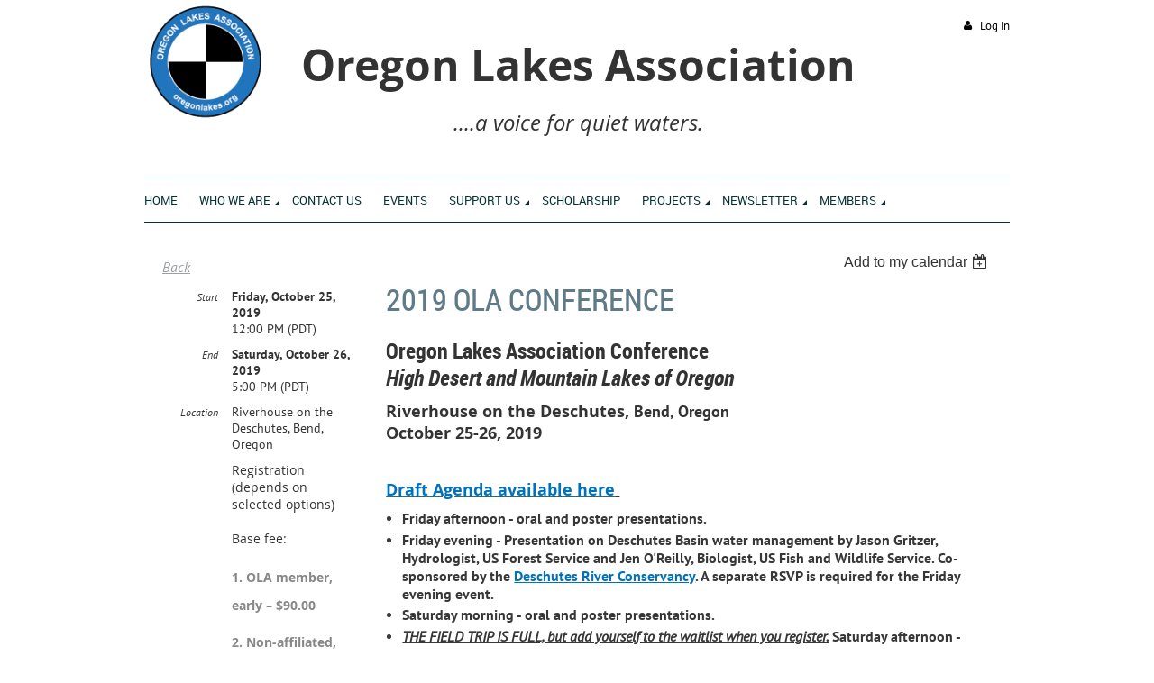

--- FILE ---
content_type: text/html; charset=utf-8
request_url: https://www.oregonlakes.org/event-3280310
body_size: 10456
content:
<!DOCTYPE html>
<!--[if lt IE 7 ]><html lang="en" class="no-js ie6 "><![endif]-->
<!--[if IE 7 ]><html lang="en" class="no-js ie7 "> <![endif]-->
<!--[if IE 8 ]><html lang="en" class="no-js ie8 "> <![endif]-->
<!--[if IE 9 ]><html lang="en" class="no-js ie9 "><![endif]-->
<!--[if (gt IE 9)|!(IE)]><!--><html lang="en" class="no-js "> <!--<![endif]-->
  <head id="Head1">
		<link rel="stylesheet" type="text/css" href="https://kit-pro.fontawesome.com/releases/latest/css/pro.min.css" />
<meta name="viewport" content="width=device-width, initial-scale=1">
<link href="https://sf.wildapricot.org/BuiltTheme/firma_above_the_clouds.v3.0/current/b8111ea6/Styles/combined.css" rel="stylesheet" type="text/css" /><link href="https://www.oregonlakes.org/resources/theme/customStyles.css?t=638674832818690000" rel="stylesheet" type="text/css" /><link href="https://www.oregonlakes.org/resources/theme/user.css?t=638832757050000000" rel="stylesheet" type="text/css" /><link href="https://live-sf.wildapricot.org/WebUI/built9.12.1-8e232c8/scripts/public/react/index-84b33b4.css" rel="stylesheet" type="text/css" /><link href="https://live-sf.wildapricot.org/WebUI/built9.12.1-8e232c8/css/shared/ui/shared-ui-compiled.css" rel="stylesheet" type="text/css" /><script type="text/javascript" language="javascript" id="idJavaScriptEnvironment">var bonaPage_BuildVer='9.12.1-8e232c8';
var bonaPage_AdminBackendUrl = '/admin/';
var bonaPage_StatRes='https://live-sf.wildapricot.org/WebUI/';
var bonaPage_InternalPageType = { isUndefinedPage : false,isWebPage : false,isAdminPage : false,isDialogPage : false,isSystemPage : true,isErrorPage : false,isError404Page : false };
var bonaPage_PageView = { isAnonymousView : true,isMemberView : false,isAdminView : false };
var WidgetMode = 0;
var bonaPage_IsUserAnonymous = true;
var bonaPage_ThemeVer='b8111ea6638832757050000000638674832818690000'; var bonaPage_ThemeId = 'firma_above_the_clouds.v3.0'; var bonaPage_ThemeVersion = '3.0';
var bonaPage_id='1775359'; version_id='';
if (bonaPage_InternalPageType && (bonaPage_InternalPageType.isSystemPage || bonaPage_InternalPageType.isWebPage) && window.self !== window.top) { var success = true; try { var tmp = top.location.href; if (!tmp) { top.location = self.location; } } catch (err) { try { if (self != top) { top.location = self.location; } } catch (err) { try { if (self != top) { top = self; } success = false; } catch (err) { success = false; } } success = false; } if (!success) { window.onload = function() { document.open('text/html', 'replace'); document.write('<ht'+'ml><he'+'ad></he'+'ad><bo'+'dy><h1>Wrong document context!</h1></bo'+'dy></ht'+'ml>'); document.close(); } } }
try { function waMetricsGlobalHandler(args) { if (WA.topWindow.waMetricsOuterGlobalHandler && typeof(WA.topWindow.waMetricsOuterGlobalHandler) === 'function') { WA.topWindow.waMetricsOuterGlobalHandler(args); }}} catch(err) {}
 try { if (parent && parent.BonaPage) parent.BonaPage.implementBonaPage(window); } catch (err) { }
try { document.write('<style type="text/css"> .WaHideIfJSEnabled, .HideIfJSEnabled { display: none; } </style>'); } catch(err) {}
var bonaPage_WebPackRootPath = 'https://live-sf.wildapricot.org/WebUI/built9.12.1-8e232c8/scripts/public/react/';</script><script type="text/javascript" language="javascript" src="https://live-sf.wildapricot.org/WebUI/built9.12.1-8e232c8/scripts/shared/bonapagetop/bonapagetop-compiled.js" id="idBonaPageTop"></script><script type="text/javascript" language="javascript" src="https://live-sf.wildapricot.org/WebUI/built9.12.1-8e232c8/scripts/public/react/index-84b33b4.js" id="ReactPublicJs"></script><script type="text/javascript" language="javascript" src="https://live-sf.wildapricot.org/WebUI/built9.12.1-8e232c8/scripts/shared/ui/shared-ui-compiled.js" id="idSharedJs"></script><script type="text/javascript" language="javascript" src="https://live-sf.wildapricot.org/WebUI/built9.12.1-8e232c8/General.js" id=""></script><script type="text/javascript" language="javascript" src="https://sf.wildapricot.org/BuiltTheme/firma_above_the_clouds.v3.0/current/b8111ea6/Scripts/combined.js" id=""></script><title>Oregon Lakes Association - 2019 OLA Conference</title>
<meta name="Keywords" content="Oregon Lakes Association Conference non profit organization limnology"/><meta name="Description" content="Oregon Lakes Association, a voice for quiet waters" /><link rel="apple-touch-icon" sizes="180x180" href="/Resources/Pictures/Favicon/apple-touch-icon.png">
<link rel="icon" type="image/png" sizes="32x32" href="/Resources/Pictures/Favicon/favicon-32x32.png">
<link rel="icon" type="image/png" sizes="16x16" href="/Resources/Pictures/Favicon/favicon-16x16.png">
<link rel="manifest" href="/Resources/Pictures/Favicon/site.webmanifest">
<link rel="mask-icon" href="/Resources/Pictures/Favicon/safari-pinned-tab.svg" color="#5bbad5">
<link rel="shortcut icon" href="/Resources/Pictures/Favicon/favicon.ico">
<meta name="msapplication-TileColor" content="#da532c">
<meta name="msapplication-config" content="/Resources/Pictures/Favicon/browserconfig.xml">
<meta name="theme-color" content="#ffffff"><link rel="search" type="application/opensearchdescription+xml" title="www.oregonlakes.org" href="/opensearch.ashx" /></head>
  <body id="PAGEID_1775359" class="publicContentView LayoutMain">
<div class="mLayout layoutMain state1" id="mLayout">
<div class="mobilePanelContainer">
<div id="id_MobilePanel" data-componentId="MobilePanel" class="WaPlaceHolder WaPlaceHolderMobilePanel" style=""><div style=""><div id="id_xaBsq8r" class="WaGadgetOnly WaGadgetMobilePanel  gadgetStyleNone" style="" data-componentId="xaBsq8r" ><div class="mobilePanel">
	
	<div class="mobilePanelButton buttonMenu" title="Menu">Menu</div>
<div class="mobilePanelButton buttonLogin" title="Log in">Log in</div>
<div class="menuInner">
		<ul class="firstLevel">
<li class=" ">
	<div class="item">
		<a href="https://www.oregonlakes.org/" title="Home"><span>Home</span></a>
</div>
</li>
	
<li class=" dir">
	<div class="item">
		<a href="https://www.oregonlakes.org/Contact_Us" title="Who we are"><span>Who we are</span></a>
<ul class="secondLevel">
<li class=" ">
	<div class="item">
		<a href="https://www.oregonlakes.org/Contact_Us/Board" title="Board of Directors"><span>Board of Directors</span></a>
</div>
</li>
	
<li class=" ">
	<div class="item">
		<a href="https://www.oregonlakes.org/Board-Meeting-Minutes" title="Board Meeting Minutes"><span>Board Meeting Minutes</span></a>
</div>
</li>
	
</ul>
</div>
</li>
	
<li class=" ">
	<div class="item">
		<a href="https://www.oregonlakes.org/Contct_Us" title="Contact Us"><span>Contact Us</span></a>
</div>
</li>
	
<li class=" ">
	<div class="item">
		<a href="https://www.oregonlakes.org/Events" title="Events "><span>Events </span></a>
</div>
</li>
	
<li class=" dir">
	<div class="item">
		<a href="https://www.oregonlakes.org/support-us" title="support us"><span>support us</span></a>
<ul class="secondLevel">
<li class=" ">
	<div class="item">
		<a href="https://www.oregonlakes.org/Join_OLA" title="Become a Member"><span>Become a Member</span></a>
</div>
</li>
	
<li class=" dir">
	<div class="item">
		<a href="https://www.oregonlakes.org/page-1775723" title="Become a Sponsor!"><span>Become a Sponsor!</span></a>
<ul class="secondLevel">
<li class=" ">
	<div class="item">
		<a href="https://www.oregonlakes.org/Sponsorship" title="Current Sponsors"><span>Current Sponsors</span></a>
</div>
</li>
	
</ul>
</div>
</li>
	
</ul>
</div>
</li>
	
<li class=" ">
	<div class="item">
		<a href="https://www.oregonlakes.org/Scholarship" title="Scholarship"><span>Scholarship</span></a>
</div>
</li>
	
<li class=" dir">
	<div class="item">
		<a href="https://www.oregonlakes.org/Projects" title="Projects"><span>Projects</span></a>
<ul class="secondLevel">
<li class=" ">
	<div class="item">
		<a href="https://www.oregonlakes.org/Lake-Abert" title="Lake Abert"><span>Lake Abert</span></a>
</div>
</li>
	
</ul>
</div>
</li>
	
<li class=" dir">
	<div class="item">
		<a href="https://www.oregonlakes.org/https/www.oregonlakes.org/resources/Documents/Lakewise/2022-05/May20202220Lake20Wise20final.pdf" title="Newsletter"><span>Newsletter</span></a>
<ul class="secondLevel">
<li class=" ">
	<div class="item">
		<a href="https://www.oregonlakes.org/page-1775453" title="Lake Wise Archive"><span>Lake Wise Archive</span></a>
</div>
</li>
	
<li class=" ">
	<div class="item">
		<a href="https://www.oregonlakes.org/Lakewise-Article-Index" title="Lakewise Article Index"><span>Lakewise Article Index</span></a>
</div>
</li>
	
<li class=" ">
	<div class="item">
		<a href="https://www.oregonlakes.org/Subscribe" title="Subscribe"><span>Subscribe</span></a>
</div>
</li>
	
</ul>
</div>
</li>
	
<li class=" dir">
	<div class="item">
		<a href="https://www.oregonlakes.org/Members_Full" title="Members"><span>Members</span></a>
<ul class="secondLevel">
<li class=" ">
	<div class="item">
		<a href="https://www.oregonlakes.org/page-1391102" title="OLA Bylaws"><span>OLA Bylaws</span></a>
</div>
</li>
	
</ul>
</div>
</li>
	
</ul>
	</div>

	<div class="loginInner">
<div class="loginContainerForm oAuthIsfalse">
<form method="post" action="https://www.oregonlakes.org/Sys/Login" id="id_xaBsq8r_form" class="generalLoginBox"  data-disableInAdminMode="true">
<input type="hidden" name="ReturnUrl" id="id_xaBsq8r_returnUrl" value="">
				<input type="hidden" name="browserData" id="id_xaBsq8r_browserField">
<div class="loginUserName">
<div class="loginUserNameTextBox">
		<input name="email" type="text" maxlength="100" placeholder="Email"  id="id_xaBsq8r_userName" tabindex="1" class="emailTextBoxControl"/>
	</div>
</div><div class="loginPassword">
<div class="loginPasswordTextBox">
		<input name="password" type="password" placeholder="Password" maxlength="50" id="id_xaBsq8r_password" tabindex="2" class="passwordTextBoxControl" autocomplete="off"/>
	</div>
</div> 
    <input id="g-recaptcha-invisible_xaBsq8r" name="g-recaptcha-invisible" value="recaptcha" type="hidden"/> 
    <div id="recapcha_placeholder_xaBsq8r" style="display:none"></div>
    <span id="idReCaptchaValidator_xaBsq8r" errorMessage="Please verify that you are not a robot" style="display:none" validatorType="method" ></span>
    <script>
        $("#idReCaptchaValidator_xaBsq8r").on( "wavalidate", function(event, validationResult) {
            if (grecaptcha.getResponse(widgetId_xaBsq8r).length == 0){
                grecaptcha.execute(widgetId_xaBsq8r);	
                validationResult.shouldStopValidation = true;
                return;
            }

            validationResult.result = true;
        });
  
            var widgetId_xaBsq8r;

            var onloadCallback_xaBsq8r = function() {
                // Renders the HTML element with id 'recapcha_placeholder_xaBsq8r' as a reCAPTCHA widget.
                // The id of the reCAPTCHA widget is assigned to 'widgetId_xaBsq8r'.
                widgetId_xaBsq8r = grecaptcha.render('recapcha_placeholder_xaBsq8r', {
                'sitekey' : '6LfmM_UhAAAAAJSHT-BwkAlQgN0mMViOmaK7oEIV',
                'size': 'invisible',
                'callback': function(){
                    document.getElementById('g-recaptcha-invisible_xaBsq8r').form.submit();
                },
                'theme' : 'light'
            });
        };
    </script>
	
    <script src="https://www.google.com/recaptcha/api.js?onload=onloadCallback_xaBsq8r&render=explicit" async defer></script>

 <div class="loginActionRememberMe">
		<input id="id_xaBsq8r_rememberMe" type="checkbox" name="rememberMe" tabindex="3" class="rememberMeCheckboxControl"/>
		<label for="id_xaBsq8r_rememberMe">Remember me</label>
	</div>
<div class="loginPasswordForgot">
		<a href="https://www.oregonlakes.org/Sys/ResetPasswordRequest">Forgot password</a>
	</div>
<div class="loginAction">
	<input type="submit" name="ctl03$ctl02$loginViewControl$loginControl$Login" value="Log in" id="id_xaBsq8r_loginAction" onclick="if (!browserInfo.clientCookiesEnabled()) {alert('Warning: browser cookies disabled. Please enable them to use this website.'); return false;}" tabindex="4" class="loginButton loginButtonControl"/>
</div></form></div>
</div>

</div>

<script type="text/javascript">

jq$(function()
{
	var gadget = jq$('#id_xaBsq8r'),
		menuContainer = gadget.find('.menuInner'),
		loginContainer = gadget.find('.loginInner');

	gadget.find('.buttonMenu').on("click",function()
	{
		menuContainer.toggle();
		loginContainer.hide();
		jq$(this).toggleClass('active');
        jq$('.buttonLogin').removeClass('active');
		return false;
	});

	gadget.find('.buttonLogin').on("click",function()
	{
		loginContainer.toggle();
		menuContainer.hide();
		jq$(this).toggleClass('active');
        jq$('.buttonMenu').removeClass('active');
		return false;
	});

	gadget.find('.mobilePanel').on("click",function(event)
	{
        if( !(jq$(event.target).parents('.loginInner').size() || event.target.className == 'loginInner') )
        {
            menuContainer.hide();
            loginContainer.hide();
            jq$('.buttonLogin').removeClass('active');
            jq$('.buttonMenu').removeClass('active');
        }

        event.stopPropagation();
	});

	jq$('body').on("click",function()
	{
		menuContainer.hide();
		loginContainer.hide();
		jq$('.buttonLogin').removeClass('active');
        jq$('.buttonMenu').removeClass('active');
	});


	// login
	var browserField = document.getElementById('id_xaBsq8r' + '_browserField');

	if (browserField)
	{
		browserField.value = browserInfo.getBrowserCapabilitiesData();
	}

	jq$('#id_xaBsq8r' + '_form').FormValidate();
	jq$('.WaGadgetMobilePanel form').attr('data-disableInAdminMode', 'false');

});

</script></div></div>
</div></div>

		<!-- header zone -->
		<div class="zoneHeaderOuter">
			<div class="zoneHeader container_12">
				<div class="zoneHeaderInner s1_grid_12 s2_grid_12 s3_grid_12">
<div id="id_Header" data-componentId="Header" class="WaPlaceHolder WaPlaceHolderHeader" style=""><div style=""><div id="id_WFqawNp" data-componentId="WFqawNp" class="WaLayoutContainerFirst" style=""><table cellspacing="0" cellpadding="0" class="WaLayoutTable" style=""><tr data-componentId="WFqawNp_row" class="WaLayoutRow"><td id="id_KkBZpYF" data-componentId="KkBZpYF" class="WaLayoutItem" style="width:14%;"><div id="id_KpRyzsp" class="WaLayoutPlaceHolder placeHolderContainer" data-componentId="KpRyzsp" style=""><div style=""><div id="id_wj7wdGv" class="WaGadgetOnly WaGadgetContent  gadgetStyleNone" style="" data-componentId="wj7wdGv" ><div class="gadgetStyleBody gadgetContentEditableArea" style="" data-editableArea="0" data-areaHeight="auto">
<p align="center" style="line-height: 14px;"><img title="" alt="" src="/resources/Pictures/Logo.fw.png" border="0"><br></p></div>
<script type="text/javascript">
    jq$('#id_wj7wdGv').addClass("hideMobilePictures");
</script>
</div></div></div></td><td style="" data-componentId="KkBZpYF_separator" class="WaLayoutSeparator"><div style="width: inherit;"></div></td><td id="id_oWdKg3J" data-componentId="oWdKg3J" class="WaLayoutItem" style="width:71%;"><div id="id_KuWKdAU" class="WaLayoutPlaceHolder placeHolderContainer" data-componentId="KuWKdAU" style=""><div style=""><div id="id_ZngxC3K" class="WaGadgetOnly WaGadgetContent  gadgetStyleNone" style="" data-componentId="ZngxC3K" ><div class="gadgetStyleBody gadgetContentEditableArea" style="" data-editableArea="0" data-areaHeight="auto">
<p style="line-height: 8px;"><font style="font-size: 36px;"><font face="Times New Roman" style="font-size: 13px;"></font><br></font></p><p align="center" style="line-height: 32px;"><font style="font-size: 48px;"><strong>Oregon Lakes Association </strong></font></p><p align="center" style="line-height: 1px;"><em><font style="font-size: 24px;">....a voice for quiet waters.</font></em></p><p align="center" style="line-height: 1px;"><em><font face="Thread-00001bbc-Id-00000310"></font></em><em><font face="Thread-00001bbc-Id-000000ef"><br></font></em></p></div>
</div></div></div></td><td style="" data-componentId="oWdKg3J_separator" class="WaLayoutSeparator"><div style="width: inherit;"></div></td><td id="id_KRzPiG9" data-componentId="KRzPiG9" class="WaLayoutItem" style="width:14%;"><div id="id_fuXoXDE" class="WaLayoutPlaceHolder placeHolderContainer" data-componentId="fuXoXDE" style=""><div style=""><div id="id_qaISEe5" class="WaGadgetOnly WaGadgetLoginButton  gadgetStyleNone" style="margin-top:20px;margin-bottom:20px;" data-componentId="qaISEe5" ><div class="loginButtonBackground"></div>
<div class="loginButtonWrapper alignRight">
  <div class="loginBoxLinkContainer">
    <a class="loginBoxLinkButton" href="https://www.oregonlakes.org/Sys/Login">Log in</a>
  </div>
  </div>
<script type="text/javascript">
  jq$(function() {
    var gadgetLoginButton = jq$('#id_qaISEe5');
    var leftOffset;
    
    function resizeBgLogin() {
      // background track
      leftOffset = (gadgetLoginButton.closest('.WaLayoutTable').length > 0) ? gadgetLoginButton.closest('.WaLayoutTable').width() : gadgetLoginButton.width();
        
      gadgetLoginButton.find('.loginButtonBackground').css({
        'width': jq$('body').width(),
        'left': ( ( jq$('body').width() - leftOffset ) * -0.5 )
      });
    }

    resizeBgLogin();
    jq$(window).resize(function() { resizeBgLogin(); });
  });
</script>
</div></div></div></td></tr></table> </div><div id="id_H8b9tTl" class="WaGadgetLast WaGadgetMenuHorizontal  menuStyle002" style="margin-right:0px;margin-bottom:20px;" data-componentId="H8b9tTl" ><div data-sticky-wrapper="true">
    <div class="stickness">
        <div class="menuBackground"></div>
        <div class="menuInner">
            <ul class="firstLevel">
                <li class=" ">
	<div class="item">
		<a href="https://www.oregonlakes.org/" title="Home"><span>Home</span></a>
</div>
</li>
	
<li class=" dir">
	<div class="item">
		<a href="https://www.oregonlakes.org/Contact_Us" title="Who we are"><span>Who we are</span></a>
<ul class="secondLevel">
<li class=" ">
	<div class="item">
		<a href="https://www.oregonlakes.org/Contact_Us/Board" title="Board of Directors"><span>Board of Directors</span></a>
</div>
</li>
	
<li class=" ">
	<div class="item">
		<a href="https://www.oregonlakes.org/Board-Meeting-Minutes" title="Board Meeting Minutes"><span>Board Meeting Minutes</span></a>
</div>
</li>
	
</ul>
</div>
</li>
	
<li class=" ">
	<div class="item">
		<a href="https://www.oregonlakes.org/Contct_Us" title="Contact Us"><span>Contact Us</span></a>
</div>
</li>
	
<li class=" ">
	<div class="item">
		<a href="https://www.oregonlakes.org/Events" title="Events "><span>Events </span></a>
</div>
</li>
	
<li class=" dir">
	<div class="item">
		<a href="https://www.oregonlakes.org/support-us" title="support us"><span>support us</span></a>
<ul class="secondLevel">
<li class=" ">
	<div class="item">
		<a href="https://www.oregonlakes.org/Join_OLA" title="Become a Member"><span>Become a Member</span></a>
</div>
</li>
	
<li class=" dir">
	<div class="item">
		<a href="https://www.oregonlakes.org/page-1775723" title="Become a Sponsor!"><span>Become a Sponsor!</span></a>
<ul class="secondLevel">
<li class=" ">
	<div class="item">
		<a href="https://www.oregonlakes.org/Sponsorship" title="Current Sponsors"><span>Current Sponsors</span></a>
</div>
</li>
	
</ul>
</div>
</li>
	
</ul>
</div>
</li>
	
<li class=" ">
	<div class="item">
		<a href="https://www.oregonlakes.org/Scholarship" title="Scholarship"><span>Scholarship</span></a>
</div>
</li>
	
<li class=" dir">
	<div class="item">
		<a href="https://www.oregonlakes.org/Projects" title="Projects"><span>Projects</span></a>
<ul class="secondLevel">
<li class=" ">
	<div class="item">
		<a href="https://www.oregonlakes.org/Lake-Abert" title="Lake Abert"><span>Lake Abert</span></a>
</div>
</li>
	
</ul>
</div>
</li>
	
<li class=" dir">
	<div class="item">
		<a href="https://www.oregonlakes.org/https/www.oregonlakes.org/resources/Documents/Lakewise/2022-05/May20202220Lake20Wise20final.pdf" title="Newsletter"><span>Newsletter</span></a>
<ul class="secondLevel">
<li class=" ">
	<div class="item">
		<a href="https://www.oregonlakes.org/page-1775453" title="Lake Wise Archive"><span>Lake Wise Archive</span></a>
</div>
</li>
	
<li class=" ">
	<div class="item">
		<a href="https://www.oregonlakes.org/Lakewise-Article-Index" title="Lakewise Article Index"><span>Lakewise Article Index</span></a>
</div>
</li>
	
<li class=" ">
	<div class="item">
		<a href="https://www.oregonlakes.org/Subscribe" title="Subscribe"><span>Subscribe</span></a>
</div>
</li>
	
</ul>
</div>
</li>
	
<li class=" dir">
	<div class="item">
		<a href="https://www.oregonlakes.org/Members_Full" title="Members"><span>Members</span></a>
<ul class="secondLevel">
<li class=" ">
	<div class="item">
		<a href="https://www.oregonlakes.org/page-1391102" title="OLA Bylaws"><span>OLA Bylaws</span></a>
</div>
</li>
	
</ul>
</div>
</li>
	
</ul>
        </div>
    </div>
</div>

<script type="text/javascript">
    if (window.WaMenuHorizontal)
    {
        jq$(document).ready(function()
        {
            new stickyPlaceholder();
            new WaMenuHorizontal({ id: "id_H8b9tTl" });
        });
    }
</script>


<script type="text/javascript">
    jq$(function()
    {
        var gadgetHorMenu = jq$('#id_H8b9tTl');
        var leftOffset;

        function resizeBg()
        {
            // background track

            leftOffset = (gadgetHorMenu.closest('.WaLayoutTable').length > 0) ? gadgetHorMenu.closest('.WaLayoutTable').width() : gadgetHorMenu.width();

            gadgetHorMenu.find('.menuBackground').css(
            {
                'width': jq$('body').width(),
                'left': ( ( jq$('body').width() - leftOffset ) * -0.5 )
            });
        }

        resizeBg();

        jq$(window).resize(function()
        {
            resizeBg();
        });
    });
</script></div></div>
</div></div>
			</div>
		</div>

		<div class="zoneHeader1Outer">
			<div class="zoneHeader1 container_12">
				<div class="zoneHeader1Inner s1_grid_12 s2_grid_12 s3_grid_12">
					<div class="color"></div>
<div id="id_Header1" data-componentId="Header1" class="WaPlaceHolder WaPlaceHolderHeader1" style=""><div style=""><div id="id_JpFJ3Gl" data-componentId="JpFJ3Gl" class="WaLayoutContainerOnly" style="margin-bottom:0px;background-color:#E6E6E6;"><table cellspacing="0" cellpadding="0" class="WaLayoutTable" style=""><tr data-componentId="JpFJ3Gl_row" class="WaLayoutRow"><td id="id_bBoPpMR" data-componentId="bBoPpMR" class="WaLayoutItem" style="width:100%;"></td></tr></table> </div></div>
</div></div>
			</div>
		</div>

		<div class="zoneHeader2Outer">
			<div class="zoneHeader2 container_12">
				<div class="zoneHeader2Inner s1_grid_12 s2_grid_12 s3_grid_12">
</div>
			</div>
		</div>
		<!-- /header zone -->

<!-- content zone -->
	<div class="zoneContentOuter">
		<div class="zoneContent container_12">
			<div class="zoneContentInner s1_grid_12 s2_grid_12 s3_grid_12">
<div id="id_Content" data-componentId="Content" class="WaPlaceHolder WaPlaceHolderContent" style="background-color:#FFFFFF;"><div style="padding-top:6px;padding-bottom:40px;"><div id="id_ORhJZgc" class="WaGadgetFirst WaGadgetEvents  gadgetStyleNone WaGadgetEventsStateDetails" style="margin-bottom:0px;" data-componentId="ORhJZgc" >



<form method="post" action="" id="form">
<div class="aspNetHidden">
<input type="hidden" name="__VIEWSTATE" id="__VIEWSTATE" value="u6cfPtcou1ULsYrcAQHxdE+5RIoi+5oRemyxFoXHQsVLJgHgTn1XF0oG311pwAaNniLj4R/xiPCXEla+MAzBgm+zUF351zCWgPcHff+XFWTJIWGeM2C9b29moCaHYkxFrgfoYTJUUtCXeVuX35nJ7m+Lzrbns4fbfPvlMjEESz5pPaj9Iv9wwJ7vMy1RuTdBx6J8Zo5ytlUBsEC0VyPl9a1XQxVL/HCtowyQQYIq021GG+IPfpYe3QCmZs1se4nnys91uFWpEGSc3JdL12uwrw89QbcKTOMYDVrxWvDfUPTTbo1f" />
</div>

    
    <input type="hidden" name="FunctionalBlock1$contentModeHidden" id="FunctionalBlock1_contentModeHidden" value="1" />



       
  <div id="idEventsTitleMainContainer" class="pageTitleOuterContainer">
    <div id="idEventBackContainer" class="pageBackContainer">
      <a id="FunctionalBlock1_ctl00_eventPageViewBase_ctl00_ctl00_back" class="eventBackLink" href="javascript: history.back();">Back</a>
    </div>
      
    <div id="idEventViewSwitcher" class="pageViewSwitcherOuterContainer">
      
<div class="cornersContainer"><div class="topCorners"><div class="c1"></div><div class="c2"></div><div class="c3"></div><div class="c4"></div><div class="c5"></div></div></div>
  <div class="pageViewSwitcherContainer"><div class="d1"><div class="d2"><div class="d3"><div class="d4"><div class="d5"><div class="d6"><div class="d7"><div class="d8"><div class="d9"><div class="inner">
    <div id="init-add-event-to-calendar-dropdown-3280310" class="semantic-ui" style="color: inherit; background: transparent;"></div>
    <script>
      function initAddEventToCalendarDropDown3280310()
      {
        if (typeof window.initAddEventToCalendarDropDown !== 'function') { return; }
      
        const domNodeId = 'init-add-event-to-calendar-dropdown-3280310';
        const event = {
          id: '3280310',
          title: '2019 OLA Conference',
          description: '      Oregon Lakes Association Conference    High Desert and Mountain Lakes of Oregon    Riverhouse on the Deschutes, Bend, Oregon    October 25-26, 2019    Draft Agenda available here         * Friday afternoon - oral and poster presentations.             * Friday evening - Presentation on Deschutes Basin water management by Jason Gritzer, Hydrologist, US Forest Service and Jen O&amp;#39;Reilly, Biologist, US Fish and Wildlife Service. Co-sponsored by the Deschutes River Conservancy. A separate RSVP is required for the Friday evening event.              * Saturday morning - oral and poster presentations.            * THE FIELD TRIP IS FULL, but add yourself to the waitlist when you register. Saturday afternoon - optional field trip to three of the local mountain lakes to led by Dr. Daniele McKay, geologist, University of Oregon, Kyle Wright, hydrologist, US Forest Service, and Thomas Walker, fish biologist, US Forest Service.            **Early registration rates end September 29th**    Scroll to bottom of page to register for the conference    For the latest conference details click here    '.replace(/\r+/g, ''),
          location: 'Riverhouse on the Deschutes, Bend, Oregon',
          url: window.location.href,
          allDay: 'True' === 'False',
          start: '2019-10-25T19:00:00Z', 
          end: '2019-10-27T00:00:00Z',
          sessions: [{"title":"2019 OLA Conference","start":"2019-10-25T19:00:00Z","end":"2019-10-27T00:00:00Z","allDay":false}]
        };
      
        window.initAddEventToCalendarDropDown(event, domNodeId);
      }    
    
      window.BonaPage.addPageStateHandler(window.BonaPage.PAGE_PARSED, initAddEventToCalendarDropDown3280310);

    </script>
  </div></div></div></div></div></div></div></div></div></div></div>
<div class="cornersContainer"><div class="bottomCorners"><div class="c5"></div><div class="c4"></div><div class="c3"></div><div class="c2"></div><div class="c1"></div></div></div>

    </div>
    <div class="pageTitleContainer eventsTitleContainer">
      <h1 class="pageTitle SystemPageTitle">
        2019 OLA Conference
      </h1>
    </div>
  </div>
      

      


<div class="boxOuterContainer boxBaseView"><div class="cornersContainer"><div class="topCorners"><div class="c1"></div><div class="c2"></div><div class="c3"></div><div class="c4"></div><div class="c5"></div><!--[if gt IE 6]><!--><div class="r1"><div class="r2"><div class="r3"><div class="r4"><div class="r5"></div></div></div></div></div><!--<![endif]--></div></div><div  class="boxContainer"><div class="d1"><div class="d2"><div class="d3"><div class="d4"><div class="d5"><div class="d6"><div class="d7"><div class="d8"><div class="d9"><div class="inner">
      
    <div class="boxBodyOuterContainer"><div class="cornersContainer"><div class="topCorners"><div class="c1"></div><div class="c2"></div><div class="c3"></div><div class="c4"></div><div class="c5"></div><!--[if gt IE 6]><!--><div class="r1"><div class="r2"><div class="r3"><div class="r4"><div class="r5"></div></div></div></div></div><!--<![endif]--></div></div><div  class="boxBodyContainer"><div class="d1"><div class="d2"><div class="d3"><div class="d4"><div class="d5"><div class="d6"><div class="d7"><div class="d8"><div class="d9"><div class="inner">
          
        <div class="boxBodyInfoOuterContainer boxBodyInfoViewFill"><div class="cornersContainer"><div class="topCorners"><div class="c1"></div><div class="c2"></div><div class="c3"></div><div class="c4"></div><div class="c5"></div><!--[if gt IE 6]><!--><div class="r1"><div class="r2"><div class="r3"><div class="r4"><div class="r5"></div></div></div></div></div><!--<![endif]--></div></div><div  class="boxBodyInfoContainer"><div class="d1"><div class="d2"><div class="d3"><div class="d4"><div class="d5"><div class="d6"><div class="d7"><div class="d8"><div class="d9"><div class="inner">
              
            

<div class="boxInfoContainer">
  <ul class="boxInfo">
    <li class="eventInfoStartDate">
      <label class="eventInfoBoxLabel">Start</label>
      <div class="eventInfoBoxValue"><strong>Friday, October 25, 2019</strong></div>
    </li>
    <li id="FunctionalBlock1_ctl00_eventPageViewBase_ctl00_ctl00_eventInfoBox_startTimeLi" class="eventInfoStartTime">
      <label class="eventInfoBoxLabel">&nbsp;</label>
      <div class="eventInfoBoxValue"><span><div id="FunctionalBlock1_ctl00_eventPageViewBase_ctl00_ctl00_eventInfoBox_startTimeLocalizePanel" client-tz-item="America/Los_Angeles" client-tz-formatted=" (PDT)">
	12:00 PM
</div></span></div>
    </li>
    <li id="FunctionalBlock1_ctl00_eventPageViewBase_ctl00_ctl00_eventInfoBox_endDateLi" class="eventInfoEndDate">
      <label class="eventInfoBoxLabel">End</label>
      <div class="eventInfoBoxValue"><span>Saturday, October 26, 2019</span></div>
    </li>
    <li id="FunctionalBlock1_ctl00_eventPageViewBase_ctl00_ctl00_eventInfoBox_endTimeLi" class="eventInfoEndTime">
      <label class="eventInfoBoxLabel">&nbsp;</label>
      <div class="eventInfoBoxValue"><span><div id="FunctionalBlock1_ctl00_eventPageViewBase_ctl00_ctl00_eventInfoBox_endTimeLocalizePanel" client-tz-item="America/Los_Angeles" client-tz-formatted=" (PDT)">
	5:00 PM
</div></span></div>
    </li>
    
    
    <li id="FunctionalBlock1_ctl00_eventPageViewBase_ctl00_ctl00_eventInfoBox_locationLi" class="eventInfoLocation">
      <label class="eventInfoBoxLabel">Location</label>
      <div class="eventInfoBoxValue"><span>Riverhouse on the Deschutes, Bend, Oregon</span></div>
    </li>
    
    
  </ul>
</div>

            
<div class="registrationInfoContainer">
  
    <h4 id="idRegistrationInfo" class="infoTitle">Registration</h4>
    <div class="infoText">(depends on selected options)<br/><br/> <strong>Base fee:</strong></div>
  
  
    <ul class="registrationInfo">
  
    <li id="FunctionalBlock1_ctl00_eventPageViewBase_ctl00_ctl00_eventRegistrationTypesView_registrationTypesRepeater_ctl01_regTypeLi" class="disabled" title="Available from Friday, April 26, 2019 through Monday, September 30, 2019
Available for: 7) Sustaining, 1) Student, 2) Individual, a) Gold Sponsor, b) Silver Sponsor, c) Bronze Sponsor
">
      <label class="regTypeLiLabel">
        <strong>
          1. OLA member, early – $90.00
        </strong>
        
        
      </label>
      <div class="regTypeLiValue">
        <span class="regTypeLiValueSpan">
          
        </span>
      </div>
    </li>
  
    <li id="FunctionalBlock1_ctl00_eventPageViewBase_ctl00_ctl00_eventRegistrationTypesView_registrationTypesRepeater_ctl02_regTypeLi" class="disabled" title="Available from Friday, April 26, 2019 through Monday, September 30, 2019
">
      <label class="regTypeLiLabel">
        <strong>
          2. Non-affiliated, early – $105.00
        </strong>
        
        
      </label>
      <div class="regTypeLiValue">
        <span class="regTypeLiValueSpan">
          
        </span>
      </div>
    </li>
  
    <li id="FunctionalBlock1_ctl00_eventPageViewBase_ctl00_ctl00_eventRegistrationTypesView_registrationTypesRepeater_ctl03_regTypeLi" class="disabled" title="Available from Friday, April 26, 2019 through Monday, September 30, 2019
">
      <label class="regTypeLiLabel">
        <strong>
          3. Student, early – $35.00
        </strong>
        
        
      </label>
      <div class="regTypeLiValue">
        <span class="regTypeLiValueSpan">
          
        </span>
      </div>
    </li>
  
    <li id="FunctionalBlock1_ctl00_eventPageViewBase_ctl00_ctl00_eventRegistrationTypesView_registrationTypesRepeater_ctl04_regTypeLi" class="disabled" title="Available from Friday, April 26, 2019 through Saturday, October 26, 2019
">
      <label class="regTypeLiLabel">
        <strong>
          4. Student, single day – $25.00
        </strong>
        
        
      </label>
      <div class="regTypeLiValue">
        <span class="regTypeLiValueSpan">
          
        </span>
      </div>
    </li>
  
    <li id="FunctionalBlock1_ctl00_eventPageViewBase_ctl00_ctl00_eventRegistrationTypesView_registrationTypesRepeater_ctl05_regTypeLi" class="disabled" title="Available from Sunday, September 29, 2019 through Saturday, October 26, 2019
Available for: 7) Sustaining, 1) Student, 2) Individual, a) Gold Sponsor, b) Silver Sponsor, c) Bronze Sponsor, Complimentary
">
      <label class="regTypeLiLabel">
        <strong>
          5. OLA Member, late – $105.00
        </strong>
        
        
      </label>
      <div class="regTypeLiValue">
        <span class="regTypeLiValueSpan">
          
        </span>
      </div>
    </li>
  
    <li id="FunctionalBlock1_ctl00_eventPageViewBase_ctl00_ctl00_eventRegistrationTypesView_registrationTypesRepeater_ctl06_regTypeLi" class="disabled" title="Available from Sunday, September 29, 2019 through Saturday, October 26, 2019
">
      <label class="regTypeLiLabel">
        <strong>
          6. Non-affiliated, late – $130.00
        </strong>
        
        
      </label>
      <div class="regTypeLiValue">
        <span class="regTypeLiValueSpan">
          
        </span>
      </div>
    </li>
  
    <li id="FunctionalBlock1_ctl00_eventPageViewBase_ctl00_ctl00_eventRegistrationTypesView_registrationTypesRepeater_ctl07_regTypeLi" class="disabled" title="Available from Sunday, September 29, 2019 through Saturday, October 26, 2019
">
      <label class="regTypeLiLabel">
        <strong>
          7. Student, late – $50.00
        </strong>
        
        
      </label>
      <div class="regTypeLiValue">
        <span class="regTypeLiValueSpan">
          
        </span>
      </div>
    </li>
  
    <li id="FunctionalBlock1_ctl00_eventPageViewBase_ctl00_ctl00_eventRegistrationTypesView_registrationTypesRepeater_ctl08_regTypeLi" class="disabled" title="Available from Friday, April 26, 2019 through Saturday, October 26, 2019
">
      <label class="regTypeLiLabel">
        <strong>
          a) Gold Sponsor – $750.00
        </strong>
        
        
      </label>
      <div class="regTypeLiValue">
        <span class="regTypeLiValueSpan">
          Exhibit space and promotional materials at conference, registration and meals for 1 attendee, half page ads in 3 issues of Lakewise, website listing, and OLA annual membership.
        </span>
      </div>
    </li>
  
    <li id="FunctionalBlock1_ctl00_eventPageViewBase_ctl00_ctl00_eventRegistrationTypesView_registrationTypesRepeater_ctl09_regTypeLi" class="disabled" title="Available from Friday, April 26, 2019 through Saturday, October 26, 2019
">
      <label class="regTypeLiLabel">
        <strong>
          b) Silver Sponsor – $500.00
        </strong>
        
        
      </label>
      <div class="regTypeLiValue">
        <span class="regTypeLiValueSpan">
          Exhibit space and promotional materials at conference, registration and meals for 1 attendee, quarter page ads in 2 issues of Lakewise, website listing, and OLA annual membership.
        </span>
      </div>
    </li>
  
    <li id="FunctionalBlock1_ctl00_eventPageViewBase_ctl00_ctl00_eventRegistrationTypesView_registrationTypesRepeater_ctl10_regTypeLi" class="disabled" title="Available from Friday, April 26, 2019 through Saturday, October 26, 2019
">
      <label class="regTypeLiLabel">
        <strong>
          c) Bronze Sponsor – $250.00
        </strong>
        
        
      </label>
      <div class="regTypeLiValue">
        <span class="regTypeLiValueSpan">
          Exhibit space and promotional materials at conference, registration and meals for 1 attendee, quarter page ad in 1 issues of Lakewise, website listing, and OLA annual membership.
        </span>
      </div>
    </li>
  
    <li id="FunctionalBlock1_ctl00_eventPageViewBase_ctl00_ctl00_eventRegistrationTypesView_registrationTypesRepeater_ctl11_regTypeLi" class="disabled" title="Available from Friday, April 26, 2019 through Saturday, October 26, 2019
">
      <label class="regTypeLiLabel">
        <strong>
          d) Complimentary
        </strong>
        
        <img id="FunctionalBlock1_ctl00_eventPageViewBase_ctl00_ctl00_eventRegistrationTypesView_registrationTypesRepeater_ctl11_imgRegistrationCodeRequired" title="Registration code required" class="imgRegCodeRequired" src="/Admin/html_res/images/lock.gif" />
      </label>
      <div class="regTypeLiValue">
        <span class="regTypeLiValueSpan">
          Registration code required
        </span>
      </div>
    </li>
  
    </ul>  
  
</div>

              
            
              
            <div id="FunctionalBlock1_ctl00_eventPageViewBase_ctl00_ctl00_regTypeHr" class="regTypeHr" style="clear: both;"><hr /></div>

            
                
            
<div class="boxActionContainer">
  <div class="inner">
    
    
    
    
      <div class="infoRegistrationIsClosed">Registration is closed</div>
    
    
  </div>
</div>
              
          <div class="clearEndContainer"></div></div></div></div></div></div></div></div></div></div></div></div><div class="cornersContainer"><div class="bottomCorners"><!--[if gt IE 6]><!--><div class="r1"><div class="r2"><div class="r3"><div class="r4"><div class="r5"></div></div></div></div></div><!--<![endif]--><div class="c5"></div><div class="c4"></div><div class="c3"></div><div class="c2"></div><div class="c1"></div></div></div></div>

          <div class="boxBodyContentOuterContainer"><div class="cornersContainer"><div class="topCorners"><div class="c1"></div><div class="c2"></div><div class="c3"></div><div class="c4"></div><div class="c5"></div><!--[if gt IE 6]><!--><div class="r1"><div class="r2"><div class="r3"><div class="r4"><div class="r5"></div></div></div></div></div><!--<![endif]--></div></div><div  class="boxBodyContentContainer fixedHeight"><div class="d1"><div class="d2"><div class="d3"><div class="d4"><div class="d5"><div class="d6"><div class="d7"><div class="d8"><div class="d9"><div class="inner gadgetEventEditableArea">
                  <p align="center" style="font-family: &quot;PT Sans&quot;; color: rgb(55, 55, 55); line-height: 18px; margin-bottom: 0px !important;"><br></p>

<p align="left" style="font-family: &quot;PT Sans&quot;; margin-bottom: 0px !important; line-height: 3px;" pt="" margin-bottom:="" color:="" line-height:=""><font face="Roboto Condensed" style="font-size: 24px;"><span><strong>Oregon Lakes Association Conference</strong></span></font></p>

<p align="left" style="font-family: &quot;PT Sans&quot;; line-height: 56px; margin-bottom: 0px !important;" pt="" margin-bottom:="" color:="" line-height:=""><font face="Roboto Condensed" style="font-size: 24px;"><span><strong><em>High Desert and Mountain Lakes of Oregon</em></strong></span></font></p>

<p align="left" pt="" margin-bottom:="" color:="" line-height:="" style="line-height: 12px; margin-bottom: 0px !important;"><font style="font-size: 18px;"><span><strong><font>Riverhouse on the Deschutes<font>,&nbsp;</font></font></strong></span></font><strong style="font-family: &quot;PT Sans&quot;; font-size: 18px;">Bend, Oregon</strong></p>

<p align="left" pt="" margin-bottom:="" color:="" line-height:="" style="line-height: 31px;"><strong style="font-family:" pt="" font-size:=""><font style="font-size: 18px;">October 25-26, 2019</font></strong></p>

<p align="left" style="line-height: 14px; margin-bottom: 0px !important; margin-top: 1em !important;" pt="" line-height:="" color:=""><span><font style="font-size: 18px;"><strong><u><a href="/OLA-Bend-2019">Draft Agenda available here</a>&nbsp;</u></strong></font></span></p>

<ul style="margin-bottom: 0px !important;">
  <li><span><font face="PT Sans" style="font-size: 16px;"><strong>Friday afternoon - oral and poster presentations.&nbsp;</strong></font></span></li>

  <li><span><font face="PT Sans" style="font-size: 16px;"><strong><span><font face="PT Sans" style="font-size: 16px;"><strong>Friday evening - Presentation on Deschutes Basin water management by Jason Gritzer, Hydrologist, US Forest Service and Jen O'Reilly, Biologist, US Fish and Wildlife Service. Co-sponsored by the <a href="https://www.deschutesriver.org" target="_blank">Deschutes River Conservancy</a>. A separate RSVP is required for the Friday evening event.</strong></font></span><br></strong></font></span></li>

  <li><span><font face="PT Sans" style="font-size: 16px;"><strong><span><font face="PT Sans" style="font-size: 16px;"><strong>Saturday morning -&nbsp;<span><font face="PT Sans" style="font-size: 16px;"><strong>oral and poster presentations.</strong></font></span></strong></font></span></strong></font></span></li>

  <li><span><font face="PT Sans" style="font-size: 16px;"><strong><span><font face="PT Sans" style="font-size: 16px;"><strong><font face="PT Sans" style="font-size: 16px;"><strong><em><u>THE FIELD TRIP IS FULL, but add yourself to the waitlist when you register.</u></em> Saturday afternoon - <a href="/resources/Documents/Scholarship/OLA%20Field%20Trip%20Bend%202019.pdf" target="_blank">optional field trip to&nbsp;three of the local mountain lakes</a> to led by Dr. Daniele McKay, geologist, University of Oregon, Kyle Wright, hydrologist, US Forest Service, and Thomas Walker, fish biologist, US Forest Service.</strong></font></strong></font></span></strong></font></span></li>
</ul>

<p align="left" style="line-height: 6px;" pt="" color:="" line-height:=""><font style="font-size: 16px;"><span><strong><em><br></em></strong></span></font></p>

<p align="left" style="line-height: 6px;" pt="" color:="" line-height:=""><font style="font-size: 16px;"><span><strong><em>**Early registration rates end September 29th**</em></strong></span></font></p>

<p align="left" style="font-family: &quot;PT Sans&quot;; line-height: 6px;" pt="" color:="" line-height:=""><span><font color="#790000" style="font-size: 18px;"><strong><em>Scroll to bottom of page to register for the conference</em></strong></font></span></p>

<p align="left" style="font-family: &quot;PT Sans&quot;; line-height: 6px;" pt="" color:="" line-height:=""><span><font style="font-size: 18px;"><strong><a href="/OLA-Bend-2019">For the latest conference details click here</a></strong></font></span></p>

<ul style="font-family: &quot;PT Sans&quot;;"></ul>
              <div class="clearEndContainer"></div></div></div></div></div></div></div></div></div></div></div></div><div class="cornersContainer"><div class="bottomCorners"><!--[if gt IE 6]><!--><div class="r1"><div class="r2"><div class="r3"><div class="r4"><div class="r5"></div></div></div></div></div><!--<![endif]--><div class="c5"></div><div class="c4"></div><div class="c3"></div><div class="c2"></div><div class="c1"></div></div></div></div>
        
      <div class="clearEndContainer"></div></div></div></div></div></div></div></div></div></div></div></div><div class="cornersContainer"><div class="bottomCorners"><!--[if gt IE 6]><!--><div class="r1"><div class="r2"><div class="r3"><div class="r4"><div class="r5"></div></div></div></div></div><!--<![endif]--><div class="c5"></div><div class="c4"></div><div class="c3"></div><div class="c2"></div><div class="c1"></div></div></div></div>
       
  <div class="clearEndContainer"></div></div></div></div></div></div></div></div></div></div></div></div><div class="cornersContainer"><div class="bottomCorners"><!--[if gt IE 6]><!--><div class="r1"><div class="r2"><div class="r3"><div class="r4"><div class="r5"></div></div></div></div></div><!--<![endif]--><div class="c5"></div><div class="c4"></div><div class="c3"></div><div class="c2"></div><div class="c1"></div></div></div></div>



<script>
    var isBatchWizardRegistration = false;
    if (isBatchWizardRegistration) 
    {
        var graphqlOuterEndpoint = '/sys/api/graphql';;
        var batchEventRegistrationWizard = window.createBatchEventRegistrationWizard(graphqlOuterEndpoint);
        
        batchEventRegistrationWizard.openWizard({
            eventId: 3280310
        });
    }
</script>

 

  
<div class="aspNetHidden">

	<input type="hidden" name="__VIEWSTATEGENERATOR" id="__VIEWSTATEGENERATOR" value="2AE9EEA8" />
</div></form></div><div id="idFooterContent" class="WaGadget WaGadgetContent  gadgetStyleNone" style="margin-bottom:0px;background-image:url(&#39;/resources/Pictures/bullrun.jpg&#39;);background-repeat:no-repeat;background-position:center center;background-color:#2D506D;" data-componentId="oNk9DhW" ><div class="gadgetStyleBody gadgetContentEditableArea" style="padding-top:15px;" data-editableArea="0" data-areaHeight="auto">
<p><br></p><p><br></p><p><br></p><p><br></p><p><br></p></div>
<script type="text/javascript">
    jq$('#idFooterContent').addClass("hideMobilePictures");
</script>
</div><div id="id_snAsiI2" class="WaGadgetLast WaGadgetContent  gadgetStyleNone" style="margin-top:0px;background-color:#2D506D;" data-componentId="snAsiI2" ><div class="gadgetStyleBody gadgetContentEditableArea" style="padding-top:10px;padding-bottom:10px;" data-editableArea="0" data-areaHeight="auto">
<div align="center"><font style="font-size: 18px;" color="#ffffff">Oregon Lakes Association&nbsp; Copyright 2026</font></div></div>
</div></div>
</div></div>
		</div>
	</div>
	<!-- /content zone -->

<!-- footer zone -->
		<div class="zoneFooterOuter">
			<div class="zoneFooter container_12">
				<div class="zoneFooterInner s1_grid_12 s2_grid_12 s3_grid_12">
</div>
			</div>
		</div>

        <div class="zoneFooter1Outer">
            <div class="zoneFooter1 container_12">
                <div class="zoneFooter1Inner s1_grid_12 s2_grid_12 s3_grid_12">
                    <div id="id_Footer1" data-componentId="Footer1" class="WaPlaceHolder WaPlaceHolderFooter1" style=""><div style="padding-right:0px;padding-bottom:0px;padding-left:0px;"><div id="id_cREoUYu" data-componentId="cREoUYu" class="WaLayoutContainerOnly" style="background-color:transparent;"><table cellspacing="0" cellpadding="0" class="WaLayoutTable" style=""><tr data-componentId="cREoUYu_row" class="WaLayoutRow"><td id="id_cbIIjiF" data-componentId="cbIIjiF" class="WaLayoutItem" style="width:49%;"></td><td style="" data-componentId="cbIIjiF_separator" class="WaLayoutSeparator"><div style="width: inherit;"></div></td><td id="id_dWZfovD" data-componentId="dWZfovD" class="WaLayoutItem" style="width:25%;"></td><td style="" data-componentId="dWZfovD_separator" class="WaLayoutSeparator"><div style="width: inherit;"></div></td><td id="id_qx5KZZu" data-componentId="qx5KZZu" class="WaLayoutItem" style="width:25%;"></td></tr></table> </div></div>
</div></div>
            </div>
        </div>
		<!-- /footer zone -->

		<!-- branding zone -->
<div class="zoneBrandingOuter">
			<div class="zoneBranding container_12">
				<div class="zoneBrandingInner s1_grid_12 s2_grid_12 s3_grid_12">
<div id="idFooterPoweredByContainer">
	<span id="idFooterPoweredByWA">
Powered by <a href="http://www.wildapricot.com" target="_blank">Wild Apricot</a> Membership Software</span>
</div>
</div>
			</div>
		</div>
<!-- /branding zone -->
<div id="idCustomJsContainer" class="cnCustomJsContainer">
<!-- Global site tag (gtag.js) - Google Analytics -->
<script async src="https://www.googletagmanager.com/gtag/js?id=UA-47796832-1">
try
{
    
}
catch(err)
{}</script>
<script>
try
{
    
  window.dataLayer = window.dataLayer || [];
  function gtag(){dataLayer.push(arguments);}
  gtag('js', new Date());

  gtag('config', 'UA-47796832-1');

}
catch(err)
{}</script>
<script>
try
{
    
function removeLinks(links) {
    if (!arguments[0]) return;
    var a = arguments[0];

    $(".WaGadgetMenuHorizontal a:not(.wa-authenticateLoginLink), .WaGadgetMenuVertical a:not(.wa-authenticateLoginLink),.WaGadgetMobilePanel a:not(.wa-authenticateLoginLink)").each(function()     {
        var curhref=$(this).attr('href').split("/")[3];
        if         (
        (typeof(a)=='string' && a==curhref)||
        (typeof(a)=='object' && ($.inArray(curhref, a)>-1))
        )         {
            $(this).attr("href", "javascript:void(0)").css("cursor","context-menu");
        }
    });

}

removeLinks("support-us");

}
catch(err)
{}</script>

<script type="text/javascript">
try
{
    

if(!top.adminpanel){$(".boxActionContainer a").filter(function(i, item){ return item.href.indexOf('2071421') >= 0; }).next('input').val("Advertise");}

}
catch(err)
{}</script>

<script type="text/javascript">
try
{
    

if(!top.adminpanel){$(".boxActionContainer a").filter(function(i, item){ return item.href.indexOf('2785557') >= 0; }).next('input').val("RSVP");}

}
catch(err)
{}</script>

<script type="text/javascript">
try
{
    
if (!top.adminpanel){$(".boxActionContainer a").filter(function(i, item){ return item.href.indexOf('293346') >= 0; }).next('input').val("Submit");}

}
catch(err)
{}</script>

<script type="text/javascript">
try
{
    
if (!top.adminpanel){
$(".boxActionContainer").find("input").val("REGISTER");
}

}
catch(err)
{}</script>

<!-- Google tag (gtag.js) -->
<script async src="https://www.googletagmanager.com/gtag/js?id=G-5ZFGTRNJ1G">
try
{
    
}
catch(err)
{}</script>
<script>
try
{
    
  window.dataLayer = window.dataLayer || [];
  function gtag(){dataLayer.push(arguments);}
  gtag('js', new Date());
 
  gtag('config', 'G-5ZFGTRNJ1G');

}
catch(err)
{}</script></div>
</div></body>
</html>
<script type="text/javascript">if (window.BonaPage && BonaPage.setPageState) { BonaPage.setPageState(BonaPage.PAGE_PARSED); }</script>

--- FILE ---
content_type: text/html; charset=utf-8
request_url: https://www.google.com/recaptcha/api2/anchor?ar=1&k=6LfmM_UhAAAAAJSHT-BwkAlQgN0mMViOmaK7oEIV&co=aHR0cHM6Ly93d3cub3JlZ29ubGFrZXMub3JnOjQ0Mw..&hl=en&v=N67nZn4AqZkNcbeMu4prBgzg&theme=light&size=invisible&anchor-ms=20000&execute-ms=30000&cb=zd1g1ovrwhjj
body_size: 49292
content:
<!DOCTYPE HTML><html dir="ltr" lang="en"><head><meta http-equiv="Content-Type" content="text/html; charset=UTF-8">
<meta http-equiv="X-UA-Compatible" content="IE=edge">
<title>reCAPTCHA</title>
<style type="text/css">
/* cyrillic-ext */
@font-face {
  font-family: 'Roboto';
  font-style: normal;
  font-weight: 400;
  font-stretch: 100%;
  src: url(//fonts.gstatic.com/s/roboto/v48/KFO7CnqEu92Fr1ME7kSn66aGLdTylUAMa3GUBHMdazTgWw.woff2) format('woff2');
  unicode-range: U+0460-052F, U+1C80-1C8A, U+20B4, U+2DE0-2DFF, U+A640-A69F, U+FE2E-FE2F;
}
/* cyrillic */
@font-face {
  font-family: 'Roboto';
  font-style: normal;
  font-weight: 400;
  font-stretch: 100%;
  src: url(//fonts.gstatic.com/s/roboto/v48/KFO7CnqEu92Fr1ME7kSn66aGLdTylUAMa3iUBHMdazTgWw.woff2) format('woff2');
  unicode-range: U+0301, U+0400-045F, U+0490-0491, U+04B0-04B1, U+2116;
}
/* greek-ext */
@font-face {
  font-family: 'Roboto';
  font-style: normal;
  font-weight: 400;
  font-stretch: 100%;
  src: url(//fonts.gstatic.com/s/roboto/v48/KFO7CnqEu92Fr1ME7kSn66aGLdTylUAMa3CUBHMdazTgWw.woff2) format('woff2');
  unicode-range: U+1F00-1FFF;
}
/* greek */
@font-face {
  font-family: 'Roboto';
  font-style: normal;
  font-weight: 400;
  font-stretch: 100%;
  src: url(//fonts.gstatic.com/s/roboto/v48/KFO7CnqEu92Fr1ME7kSn66aGLdTylUAMa3-UBHMdazTgWw.woff2) format('woff2');
  unicode-range: U+0370-0377, U+037A-037F, U+0384-038A, U+038C, U+038E-03A1, U+03A3-03FF;
}
/* math */
@font-face {
  font-family: 'Roboto';
  font-style: normal;
  font-weight: 400;
  font-stretch: 100%;
  src: url(//fonts.gstatic.com/s/roboto/v48/KFO7CnqEu92Fr1ME7kSn66aGLdTylUAMawCUBHMdazTgWw.woff2) format('woff2');
  unicode-range: U+0302-0303, U+0305, U+0307-0308, U+0310, U+0312, U+0315, U+031A, U+0326-0327, U+032C, U+032F-0330, U+0332-0333, U+0338, U+033A, U+0346, U+034D, U+0391-03A1, U+03A3-03A9, U+03B1-03C9, U+03D1, U+03D5-03D6, U+03F0-03F1, U+03F4-03F5, U+2016-2017, U+2034-2038, U+203C, U+2040, U+2043, U+2047, U+2050, U+2057, U+205F, U+2070-2071, U+2074-208E, U+2090-209C, U+20D0-20DC, U+20E1, U+20E5-20EF, U+2100-2112, U+2114-2115, U+2117-2121, U+2123-214F, U+2190, U+2192, U+2194-21AE, U+21B0-21E5, U+21F1-21F2, U+21F4-2211, U+2213-2214, U+2216-22FF, U+2308-230B, U+2310, U+2319, U+231C-2321, U+2336-237A, U+237C, U+2395, U+239B-23B7, U+23D0, U+23DC-23E1, U+2474-2475, U+25AF, U+25B3, U+25B7, U+25BD, U+25C1, U+25CA, U+25CC, U+25FB, U+266D-266F, U+27C0-27FF, U+2900-2AFF, U+2B0E-2B11, U+2B30-2B4C, U+2BFE, U+3030, U+FF5B, U+FF5D, U+1D400-1D7FF, U+1EE00-1EEFF;
}
/* symbols */
@font-face {
  font-family: 'Roboto';
  font-style: normal;
  font-weight: 400;
  font-stretch: 100%;
  src: url(//fonts.gstatic.com/s/roboto/v48/KFO7CnqEu92Fr1ME7kSn66aGLdTylUAMaxKUBHMdazTgWw.woff2) format('woff2');
  unicode-range: U+0001-000C, U+000E-001F, U+007F-009F, U+20DD-20E0, U+20E2-20E4, U+2150-218F, U+2190, U+2192, U+2194-2199, U+21AF, U+21E6-21F0, U+21F3, U+2218-2219, U+2299, U+22C4-22C6, U+2300-243F, U+2440-244A, U+2460-24FF, U+25A0-27BF, U+2800-28FF, U+2921-2922, U+2981, U+29BF, U+29EB, U+2B00-2BFF, U+4DC0-4DFF, U+FFF9-FFFB, U+10140-1018E, U+10190-1019C, U+101A0, U+101D0-101FD, U+102E0-102FB, U+10E60-10E7E, U+1D2C0-1D2D3, U+1D2E0-1D37F, U+1F000-1F0FF, U+1F100-1F1AD, U+1F1E6-1F1FF, U+1F30D-1F30F, U+1F315, U+1F31C, U+1F31E, U+1F320-1F32C, U+1F336, U+1F378, U+1F37D, U+1F382, U+1F393-1F39F, U+1F3A7-1F3A8, U+1F3AC-1F3AF, U+1F3C2, U+1F3C4-1F3C6, U+1F3CA-1F3CE, U+1F3D4-1F3E0, U+1F3ED, U+1F3F1-1F3F3, U+1F3F5-1F3F7, U+1F408, U+1F415, U+1F41F, U+1F426, U+1F43F, U+1F441-1F442, U+1F444, U+1F446-1F449, U+1F44C-1F44E, U+1F453, U+1F46A, U+1F47D, U+1F4A3, U+1F4B0, U+1F4B3, U+1F4B9, U+1F4BB, U+1F4BF, U+1F4C8-1F4CB, U+1F4D6, U+1F4DA, U+1F4DF, U+1F4E3-1F4E6, U+1F4EA-1F4ED, U+1F4F7, U+1F4F9-1F4FB, U+1F4FD-1F4FE, U+1F503, U+1F507-1F50B, U+1F50D, U+1F512-1F513, U+1F53E-1F54A, U+1F54F-1F5FA, U+1F610, U+1F650-1F67F, U+1F687, U+1F68D, U+1F691, U+1F694, U+1F698, U+1F6AD, U+1F6B2, U+1F6B9-1F6BA, U+1F6BC, U+1F6C6-1F6CF, U+1F6D3-1F6D7, U+1F6E0-1F6EA, U+1F6F0-1F6F3, U+1F6F7-1F6FC, U+1F700-1F7FF, U+1F800-1F80B, U+1F810-1F847, U+1F850-1F859, U+1F860-1F887, U+1F890-1F8AD, U+1F8B0-1F8BB, U+1F8C0-1F8C1, U+1F900-1F90B, U+1F93B, U+1F946, U+1F984, U+1F996, U+1F9E9, U+1FA00-1FA6F, U+1FA70-1FA7C, U+1FA80-1FA89, U+1FA8F-1FAC6, U+1FACE-1FADC, U+1FADF-1FAE9, U+1FAF0-1FAF8, U+1FB00-1FBFF;
}
/* vietnamese */
@font-face {
  font-family: 'Roboto';
  font-style: normal;
  font-weight: 400;
  font-stretch: 100%;
  src: url(//fonts.gstatic.com/s/roboto/v48/KFO7CnqEu92Fr1ME7kSn66aGLdTylUAMa3OUBHMdazTgWw.woff2) format('woff2');
  unicode-range: U+0102-0103, U+0110-0111, U+0128-0129, U+0168-0169, U+01A0-01A1, U+01AF-01B0, U+0300-0301, U+0303-0304, U+0308-0309, U+0323, U+0329, U+1EA0-1EF9, U+20AB;
}
/* latin-ext */
@font-face {
  font-family: 'Roboto';
  font-style: normal;
  font-weight: 400;
  font-stretch: 100%;
  src: url(//fonts.gstatic.com/s/roboto/v48/KFO7CnqEu92Fr1ME7kSn66aGLdTylUAMa3KUBHMdazTgWw.woff2) format('woff2');
  unicode-range: U+0100-02BA, U+02BD-02C5, U+02C7-02CC, U+02CE-02D7, U+02DD-02FF, U+0304, U+0308, U+0329, U+1D00-1DBF, U+1E00-1E9F, U+1EF2-1EFF, U+2020, U+20A0-20AB, U+20AD-20C0, U+2113, U+2C60-2C7F, U+A720-A7FF;
}
/* latin */
@font-face {
  font-family: 'Roboto';
  font-style: normal;
  font-weight: 400;
  font-stretch: 100%;
  src: url(//fonts.gstatic.com/s/roboto/v48/KFO7CnqEu92Fr1ME7kSn66aGLdTylUAMa3yUBHMdazQ.woff2) format('woff2');
  unicode-range: U+0000-00FF, U+0131, U+0152-0153, U+02BB-02BC, U+02C6, U+02DA, U+02DC, U+0304, U+0308, U+0329, U+2000-206F, U+20AC, U+2122, U+2191, U+2193, U+2212, U+2215, U+FEFF, U+FFFD;
}
/* cyrillic-ext */
@font-face {
  font-family: 'Roboto';
  font-style: normal;
  font-weight: 500;
  font-stretch: 100%;
  src: url(//fonts.gstatic.com/s/roboto/v48/KFO7CnqEu92Fr1ME7kSn66aGLdTylUAMa3GUBHMdazTgWw.woff2) format('woff2');
  unicode-range: U+0460-052F, U+1C80-1C8A, U+20B4, U+2DE0-2DFF, U+A640-A69F, U+FE2E-FE2F;
}
/* cyrillic */
@font-face {
  font-family: 'Roboto';
  font-style: normal;
  font-weight: 500;
  font-stretch: 100%;
  src: url(//fonts.gstatic.com/s/roboto/v48/KFO7CnqEu92Fr1ME7kSn66aGLdTylUAMa3iUBHMdazTgWw.woff2) format('woff2');
  unicode-range: U+0301, U+0400-045F, U+0490-0491, U+04B0-04B1, U+2116;
}
/* greek-ext */
@font-face {
  font-family: 'Roboto';
  font-style: normal;
  font-weight: 500;
  font-stretch: 100%;
  src: url(//fonts.gstatic.com/s/roboto/v48/KFO7CnqEu92Fr1ME7kSn66aGLdTylUAMa3CUBHMdazTgWw.woff2) format('woff2');
  unicode-range: U+1F00-1FFF;
}
/* greek */
@font-face {
  font-family: 'Roboto';
  font-style: normal;
  font-weight: 500;
  font-stretch: 100%;
  src: url(//fonts.gstatic.com/s/roboto/v48/KFO7CnqEu92Fr1ME7kSn66aGLdTylUAMa3-UBHMdazTgWw.woff2) format('woff2');
  unicode-range: U+0370-0377, U+037A-037F, U+0384-038A, U+038C, U+038E-03A1, U+03A3-03FF;
}
/* math */
@font-face {
  font-family: 'Roboto';
  font-style: normal;
  font-weight: 500;
  font-stretch: 100%;
  src: url(//fonts.gstatic.com/s/roboto/v48/KFO7CnqEu92Fr1ME7kSn66aGLdTylUAMawCUBHMdazTgWw.woff2) format('woff2');
  unicode-range: U+0302-0303, U+0305, U+0307-0308, U+0310, U+0312, U+0315, U+031A, U+0326-0327, U+032C, U+032F-0330, U+0332-0333, U+0338, U+033A, U+0346, U+034D, U+0391-03A1, U+03A3-03A9, U+03B1-03C9, U+03D1, U+03D5-03D6, U+03F0-03F1, U+03F4-03F5, U+2016-2017, U+2034-2038, U+203C, U+2040, U+2043, U+2047, U+2050, U+2057, U+205F, U+2070-2071, U+2074-208E, U+2090-209C, U+20D0-20DC, U+20E1, U+20E5-20EF, U+2100-2112, U+2114-2115, U+2117-2121, U+2123-214F, U+2190, U+2192, U+2194-21AE, U+21B0-21E5, U+21F1-21F2, U+21F4-2211, U+2213-2214, U+2216-22FF, U+2308-230B, U+2310, U+2319, U+231C-2321, U+2336-237A, U+237C, U+2395, U+239B-23B7, U+23D0, U+23DC-23E1, U+2474-2475, U+25AF, U+25B3, U+25B7, U+25BD, U+25C1, U+25CA, U+25CC, U+25FB, U+266D-266F, U+27C0-27FF, U+2900-2AFF, U+2B0E-2B11, U+2B30-2B4C, U+2BFE, U+3030, U+FF5B, U+FF5D, U+1D400-1D7FF, U+1EE00-1EEFF;
}
/* symbols */
@font-face {
  font-family: 'Roboto';
  font-style: normal;
  font-weight: 500;
  font-stretch: 100%;
  src: url(//fonts.gstatic.com/s/roboto/v48/KFO7CnqEu92Fr1ME7kSn66aGLdTylUAMaxKUBHMdazTgWw.woff2) format('woff2');
  unicode-range: U+0001-000C, U+000E-001F, U+007F-009F, U+20DD-20E0, U+20E2-20E4, U+2150-218F, U+2190, U+2192, U+2194-2199, U+21AF, U+21E6-21F0, U+21F3, U+2218-2219, U+2299, U+22C4-22C6, U+2300-243F, U+2440-244A, U+2460-24FF, U+25A0-27BF, U+2800-28FF, U+2921-2922, U+2981, U+29BF, U+29EB, U+2B00-2BFF, U+4DC0-4DFF, U+FFF9-FFFB, U+10140-1018E, U+10190-1019C, U+101A0, U+101D0-101FD, U+102E0-102FB, U+10E60-10E7E, U+1D2C0-1D2D3, U+1D2E0-1D37F, U+1F000-1F0FF, U+1F100-1F1AD, U+1F1E6-1F1FF, U+1F30D-1F30F, U+1F315, U+1F31C, U+1F31E, U+1F320-1F32C, U+1F336, U+1F378, U+1F37D, U+1F382, U+1F393-1F39F, U+1F3A7-1F3A8, U+1F3AC-1F3AF, U+1F3C2, U+1F3C4-1F3C6, U+1F3CA-1F3CE, U+1F3D4-1F3E0, U+1F3ED, U+1F3F1-1F3F3, U+1F3F5-1F3F7, U+1F408, U+1F415, U+1F41F, U+1F426, U+1F43F, U+1F441-1F442, U+1F444, U+1F446-1F449, U+1F44C-1F44E, U+1F453, U+1F46A, U+1F47D, U+1F4A3, U+1F4B0, U+1F4B3, U+1F4B9, U+1F4BB, U+1F4BF, U+1F4C8-1F4CB, U+1F4D6, U+1F4DA, U+1F4DF, U+1F4E3-1F4E6, U+1F4EA-1F4ED, U+1F4F7, U+1F4F9-1F4FB, U+1F4FD-1F4FE, U+1F503, U+1F507-1F50B, U+1F50D, U+1F512-1F513, U+1F53E-1F54A, U+1F54F-1F5FA, U+1F610, U+1F650-1F67F, U+1F687, U+1F68D, U+1F691, U+1F694, U+1F698, U+1F6AD, U+1F6B2, U+1F6B9-1F6BA, U+1F6BC, U+1F6C6-1F6CF, U+1F6D3-1F6D7, U+1F6E0-1F6EA, U+1F6F0-1F6F3, U+1F6F7-1F6FC, U+1F700-1F7FF, U+1F800-1F80B, U+1F810-1F847, U+1F850-1F859, U+1F860-1F887, U+1F890-1F8AD, U+1F8B0-1F8BB, U+1F8C0-1F8C1, U+1F900-1F90B, U+1F93B, U+1F946, U+1F984, U+1F996, U+1F9E9, U+1FA00-1FA6F, U+1FA70-1FA7C, U+1FA80-1FA89, U+1FA8F-1FAC6, U+1FACE-1FADC, U+1FADF-1FAE9, U+1FAF0-1FAF8, U+1FB00-1FBFF;
}
/* vietnamese */
@font-face {
  font-family: 'Roboto';
  font-style: normal;
  font-weight: 500;
  font-stretch: 100%;
  src: url(//fonts.gstatic.com/s/roboto/v48/KFO7CnqEu92Fr1ME7kSn66aGLdTylUAMa3OUBHMdazTgWw.woff2) format('woff2');
  unicode-range: U+0102-0103, U+0110-0111, U+0128-0129, U+0168-0169, U+01A0-01A1, U+01AF-01B0, U+0300-0301, U+0303-0304, U+0308-0309, U+0323, U+0329, U+1EA0-1EF9, U+20AB;
}
/* latin-ext */
@font-face {
  font-family: 'Roboto';
  font-style: normal;
  font-weight: 500;
  font-stretch: 100%;
  src: url(//fonts.gstatic.com/s/roboto/v48/KFO7CnqEu92Fr1ME7kSn66aGLdTylUAMa3KUBHMdazTgWw.woff2) format('woff2');
  unicode-range: U+0100-02BA, U+02BD-02C5, U+02C7-02CC, U+02CE-02D7, U+02DD-02FF, U+0304, U+0308, U+0329, U+1D00-1DBF, U+1E00-1E9F, U+1EF2-1EFF, U+2020, U+20A0-20AB, U+20AD-20C0, U+2113, U+2C60-2C7F, U+A720-A7FF;
}
/* latin */
@font-face {
  font-family: 'Roboto';
  font-style: normal;
  font-weight: 500;
  font-stretch: 100%;
  src: url(//fonts.gstatic.com/s/roboto/v48/KFO7CnqEu92Fr1ME7kSn66aGLdTylUAMa3yUBHMdazQ.woff2) format('woff2');
  unicode-range: U+0000-00FF, U+0131, U+0152-0153, U+02BB-02BC, U+02C6, U+02DA, U+02DC, U+0304, U+0308, U+0329, U+2000-206F, U+20AC, U+2122, U+2191, U+2193, U+2212, U+2215, U+FEFF, U+FFFD;
}
/* cyrillic-ext */
@font-face {
  font-family: 'Roboto';
  font-style: normal;
  font-weight: 900;
  font-stretch: 100%;
  src: url(//fonts.gstatic.com/s/roboto/v48/KFO7CnqEu92Fr1ME7kSn66aGLdTylUAMa3GUBHMdazTgWw.woff2) format('woff2');
  unicode-range: U+0460-052F, U+1C80-1C8A, U+20B4, U+2DE0-2DFF, U+A640-A69F, U+FE2E-FE2F;
}
/* cyrillic */
@font-face {
  font-family: 'Roboto';
  font-style: normal;
  font-weight: 900;
  font-stretch: 100%;
  src: url(//fonts.gstatic.com/s/roboto/v48/KFO7CnqEu92Fr1ME7kSn66aGLdTylUAMa3iUBHMdazTgWw.woff2) format('woff2');
  unicode-range: U+0301, U+0400-045F, U+0490-0491, U+04B0-04B1, U+2116;
}
/* greek-ext */
@font-face {
  font-family: 'Roboto';
  font-style: normal;
  font-weight: 900;
  font-stretch: 100%;
  src: url(//fonts.gstatic.com/s/roboto/v48/KFO7CnqEu92Fr1ME7kSn66aGLdTylUAMa3CUBHMdazTgWw.woff2) format('woff2');
  unicode-range: U+1F00-1FFF;
}
/* greek */
@font-face {
  font-family: 'Roboto';
  font-style: normal;
  font-weight: 900;
  font-stretch: 100%;
  src: url(//fonts.gstatic.com/s/roboto/v48/KFO7CnqEu92Fr1ME7kSn66aGLdTylUAMa3-UBHMdazTgWw.woff2) format('woff2');
  unicode-range: U+0370-0377, U+037A-037F, U+0384-038A, U+038C, U+038E-03A1, U+03A3-03FF;
}
/* math */
@font-face {
  font-family: 'Roboto';
  font-style: normal;
  font-weight: 900;
  font-stretch: 100%;
  src: url(//fonts.gstatic.com/s/roboto/v48/KFO7CnqEu92Fr1ME7kSn66aGLdTylUAMawCUBHMdazTgWw.woff2) format('woff2');
  unicode-range: U+0302-0303, U+0305, U+0307-0308, U+0310, U+0312, U+0315, U+031A, U+0326-0327, U+032C, U+032F-0330, U+0332-0333, U+0338, U+033A, U+0346, U+034D, U+0391-03A1, U+03A3-03A9, U+03B1-03C9, U+03D1, U+03D5-03D6, U+03F0-03F1, U+03F4-03F5, U+2016-2017, U+2034-2038, U+203C, U+2040, U+2043, U+2047, U+2050, U+2057, U+205F, U+2070-2071, U+2074-208E, U+2090-209C, U+20D0-20DC, U+20E1, U+20E5-20EF, U+2100-2112, U+2114-2115, U+2117-2121, U+2123-214F, U+2190, U+2192, U+2194-21AE, U+21B0-21E5, U+21F1-21F2, U+21F4-2211, U+2213-2214, U+2216-22FF, U+2308-230B, U+2310, U+2319, U+231C-2321, U+2336-237A, U+237C, U+2395, U+239B-23B7, U+23D0, U+23DC-23E1, U+2474-2475, U+25AF, U+25B3, U+25B7, U+25BD, U+25C1, U+25CA, U+25CC, U+25FB, U+266D-266F, U+27C0-27FF, U+2900-2AFF, U+2B0E-2B11, U+2B30-2B4C, U+2BFE, U+3030, U+FF5B, U+FF5D, U+1D400-1D7FF, U+1EE00-1EEFF;
}
/* symbols */
@font-face {
  font-family: 'Roboto';
  font-style: normal;
  font-weight: 900;
  font-stretch: 100%;
  src: url(//fonts.gstatic.com/s/roboto/v48/KFO7CnqEu92Fr1ME7kSn66aGLdTylUAMaxKUBHMdazTgWw.woff2) format('woff2');
  unicode-range: U+0001-000C, U+000E-001F, U+007F-009F, U+20DD-20E0, U+20E2-20E4, U+2150-218F, U+2190, U+2192, U+2194-2199, U+21AF, U+21E6-21F0, U+21F3, U+2218-2219, U+2299, U+22C4-22C6, U+2300-243F, U+2440-244A, U+2460-24FF, U+25A0-27BF, U+2800-28FF, U+2921-2922, U+2981, U+29BF, U+29EB, U+2B00-2BFF, U+4DC0-4DFF, U+FFF9-FFFB, U+10140-1018E, U+10190-1019C, U+101A0, U+101D0-101FD, U+102E0-102FB, U+10E60-10E7E, U+1D2C0-1D2D3, U+1D2E0-1D37F, U+1F000-1F0FF, U+1F100-1F1AD, U+1F1E6-1F1FF, U+1F30D-1F30F, U+1F315, U+1F31C, U+1F31E, U+1F320-1F32C, U+1F336, U+1F378, U+1F37D, U+1F382, U+1F393-1F39F, U+1F3A7-1F3A8, U+1F3AC-1F3AF, U+1F3C2, U+1F3C4-1F3C6, U+1F3CA-1F3CE, U+1F3D4-1F3E0, U+1F3ED, U+1F3F1-1F3F3, U+1F3F5-1F3F7, U+1F408, U+1F415, U+1F41F, U+1F426, U+1F43F, U+1F441-1F442, U+1F444, U+1F446-1F449, U+1F44C-1F44E, U+1F453, U+1F46A, U+1F47D, U+1F4A3, U+1F4B0, U+1F4B3, U+1F4B9, U+1F4BB, U+1F4BF, U+1F4C8-1F4CB, U+1F4D6, U+1F4DA, U+1F4DF, U+1F4E3-1F4E6, U+1F4EA-1F4ED, U+1F4F7, U+1F4F9-1F4FB, U+1F4FD-1F4FE, U+1F503, U+1F507-1F50B, U+1F50D, U+1F512-1F513, U+1F53E-1F54A, U+1F54F-1F5FA, U+1F610, U+1F650-1F67F, U+1F687, U+1F68D, U+1F691, U+1F694, U+1F698, U+1F6AD, U+1F6B2, U+1F6B9-1F6BA, U+1F6BC, U+1F6C6-1F6CF, U+1F6D3-1F6D7, U+1F6E0-1F6EA, U+1F6F0-1F6F3, U+1F6F7-1F6FC, U+1F700-1F7FF, U+1F800-1F80B, U+1F810-1F847, U+1F850-1F859, U+1F860-1F887, U+1F890-1F8AD, U+1F8B0-1F8BB, U+1F8C0-1F8C1, U+1F900-1F90B, U+1F93B, U+1F946, U+1F984, U+1F996, U+1F9E9, U+1FA00-1FA6F, U+1FA70-1FA7C, U+1FA80-1FA89, U+1FA8F-1FAC6, U+1FACE-1FADC, U+1FADF-1FAE9, U+1FAF0-1FAF8, U+1FB00-1FBFF;
}
/* vietnamese */
@font-face {
  font-family: 'Roboto';
  font-style: normal;
  font-weight: 900;
  font-stretch: 100%;
  src: url(//fonts.gstatic.com/s/roboto/v48/KFO7CnqEu92Fr1ME7kSn66aGLdTylUAMa3OUBHMdazTgWw.woff2) format('woff2');
  unicode-range: U+0102-0103, U+0110-0111, U+0128-0129, U+0168-0169, U+01A0-01A1, U+01AF-01B0, U+0300-0301, U+0303-0304, U+0308-0309, U+0323, U+0329, U+1EA0-1EF9, U+20AB;
}
/* latin-ext */
@font-face {
  font-family: 'Roboto';
  font-style: normal;
  font-weight: 900;
  font-stretch: 100%;
  src: url(//fonts.gstatic.com/s/roboto/v48/KFO7CnqEu92Fr1ME7kSn66aGLdTylUAMa3KUBHMdazTgWw.woff2) format('woff2');
  unicode-range: U+0100-02BA, U+02BD-02C5, U+02C7-02CC, U+02CE-02D7, U+02DD-02FF, U+0304, U+0308, U+0329, U+1D00-1DBF, U+1E00-1E9F, U+1EF2-1EFF, U+2020, U+20A0-20AB, U+20AD-20C0, U+2113, U+2C60-2C7F, U+A720-A7FF;
}
/* latin */
@font-face {
  font-family: 'Roboto';
  font-style: normal;
  font-weight: 900;
  font-stretch: 100%;
  src: url(//fonts.gstatic.com/s/roboto/v48/KFO7CnqEu92Fr1ME7kSn66aGLdTylUAMa3yUBHMdazQ.woff2) format('woff2');
  unicode-range: U+0000-00FF, U+0131, U+0152-0153, U+02BB-02BC, U+02C6, U+02DA, U+02DC, U+0304, U+0308, U+0329, U+2000-206F, U+20AC, U+2122, U+2191, U+2193, U+2212, U+2215, U+FEFF, U+FFFD;
}

</style>
<link rel="stylesheet" type="text/css" href="https://www.gstatic.com/recaptcha/releases/N67nZn4AqZkNcbeMu4prBgzg/styles__ltr.css">
<script nonce="0Q9SZRrnNXLMdcNE41468Q" type="text/javascript">window['__recaptcha_api'] = 'https://www.google.com/recaptcha/api2/';</script>
<script type="text/javascript" src="https://www.gstatic.com/recaptcha/releases/N67nZn4AqZkNcbeMu4prBgzg/recaptcha__en.js" nonce="0Q9SZRrnNXLMdcNE41468Q">
      
    </script></head>
<body><div id="rc-anchor-alert" class="rc-anchor-alert"></div>
<input type="hidden" id="recaptcha-token" value="[base64]">
<script type="text/javascript" nonce="0Q9SZRrnNXLMdcNE41468Q">
      recaptcha.anchor.Main.init("[\x22ainput\x22,[\x22bgdata\x22,\x22\x22,\[base64]/[base64]/[base64]/bmV3IHJbeF0oY1swXSk6RT09Mj9uZXcgclt4XShjWzBdLGNbMV0pOkU9PTM/bmV3IHJbeF0oY1swXSxjWzFdLGNbMl0pOkU9PTQ/[base64]/[base64]/[base64]/[base64]/[base64]/[base64]/[base64]/[base64]\x22,\[base64]\\u003d\\u003d\x22,\x22ScK6N8KQw65eM2UAw5DCol/[base64]/[base64]/CryHCh8OAW2VEZsOGKcOfwo0DwpLCp8KgcG55w4zCv1Juwo0+NsOFeCEUdgYuX8Kww4vDl8OTwprCmsOHw6NFwpR6cAXDtMKVe1XCnxNRwqFrUMKpwqjCn8Kjw7bDkMO8w7cswosPw47DrMKFJ8KawqLDq1xcWnDCjsOnw5psw5kbwpQAwr/[base64]/CscK0w4jDoTjDpMKXw77CpwRKw6h9ZMOGNBFOYsO8WsOiw6/Cmh/CplweE3XCl8KpIHtXZ0t8w4HDusOPDsOAw608w58FIllncMKmfMKww6LDmcKHLcKFwo8+wrDDtxTDj8Oqw5jDiGQLw7cjw4jDtMK8JlYTF8OOMMK+f8OXwrtmw78gEznDkHogTsKlwrAxwoDDpxrCtxLDuRXChsOLwofCr8O+eR89YcOTw6DDkMOpw4/Cq8ObFHzCnl3DtcOvdsK7w6VhwrHCosOrwp5Qw5RTZz0zw53CjMOeKMOIw51IwrbDh2fChy3CuMO4w6HDgMOOZcKSwp4kwqjCu8O0wp5wwpHDrjjDvBjDlGwIwqTCsGrCrDZURsKzTsO3w55Nw53DqcO+UMKyMmVtesOdwrzCr8OKw7jDjMKyw6/CrcOtPcKrZR/CiGXDo8OLwp7CgcOmw5rCrsKBJcOvw4Mve09DLXLDjMO/G8Ogwrxow4gVwrjDm8K6w7gbwqfDscKtYMOyw6hHw5IRPsOScUPCgF/ClUN5w5zCusOmHADCs308HEnCq8KyQsObwqtqw6/Cs8ORegFeD8OsFG41a8OMW1jDjHxTw73ChkFXwrTCqDjCijg+wpQnwrjDpcKhwoLCsVEWQ8O4acKjdQ9wdADDqg7CocK8wp3Dnx1Pw7TDksKyC8KkasO+bcKrwoHCt37DusOvw6lUw6xqwrrCmyPChRMWN8Ojw4/Cp8Ktw5cjUsORwpDCgcO0Gz7DhyDDmDHDtEAJWGfDpcOKw5BGBjHDrH1NGGY4woM1w73Cghd2RsOwwrJ9JcKUXhQGw5EMM8Kfw4gBwrFQPH8EcsOawrdtUWzDkMKYKcK6w6kTNcOkwrY/aHDDtX3CujHDiyDDhUF7w6oBb8OzwpFhwpoxNm/CucOtJcKqwrjDqVfDmi59w7LCtz7Crm3CisOQw5DCgx88RFvDmcOjwqZ0wr5cF8KkGhfCpcOHw7HCsxYACCrDucO2w74rTXnCrMOqwodgw7bDosKOQnt7ZcKYw5NuwpLDtMO7I8K5w7DCvMKOw5dZUH5kwrrCqTHCosK2wrbCoMKDEMOowqzClh9ww5/CsVIEwpzCtVorwqFTw4fDoCIuw7U9wprChsKdQiLDtWLChjTCji0ew6PDs2/Do0fDswPCj8Ouw43CiVZIQcOBwrnCmTp2wqnCmwPCmg/CqMK+YMKpPHfCqsKTwrbDtVrDjUAlwrBNw6XDiMOxFMOcecO1fcKbw6pzw7B0woUqwqsww4rDiFXDkcK/[base64]/CoMKUFl/Dn8KJbTfCscKyDh89DyhGDFxyGmPDmwt7wpptwoURGMOKT8K/[base64]/CjXB4w4TChRpYFTkZw7Jdw67Dn8OPB8KwworCl8KbC8OHN8OMw5Uowq7ChWV2wqtzwpQ0NMOlw47CtsOlQkHCgcKQw5oDMMOcw6XCg8K5DMKAwrFHem/[base64]/DjcObH8K9F8KCwp3CkTDCgMORX8K2w6xWwr8QTMKXw7gbwpF0w4XDnzLCqWfDkSlIXMKNdMKrKcKSw7wvQDUJPMOpNSTCrTl7B8Khw6dZAx9rwp/DrmPDhcKWQsO2wqLDrHTDm8KQw4rClX1Rw7zCj2HDosKjw75rE8KJH8O4w5XCm2x6CMKpw6MWSsO1w7ZPwo9MNEsywobCrsOvw7UdCMOMwpzCvS9BS8OAw4AACMOrwpN7BcO9wpnCqS/CtcKTUcKTB2fDqSI9wqrCvWbDjG9xw5plRVJOSToNw7pAYUJvw4TDk1BKHcOiHMOkDzkMKwzDoMOpwoRVwrDComY0w7nDtXRLOsOIbcKENA3Dq0fDr8KkQMKowrbDuMOAJMKnVcK3ETAKw5ZawrXCpyRjd8Ofw6oQwozCnsKeMzfDlsOswpFdJXbCsDlWwqLDnw/CjcOje8OYKsOZUMO5FTnDjEA6D8KMa8ODwpTDgEtxbMOnwpVAIyjCs8OxwqPDhMORNk1cwoXCqkjDqxMnw5MHw5RYwqzCjyI6w6QQwpQQw4nCqsKpw4xFHTEpYnsGWGHCuU7DrcO/[base64]/CtlXDkcKOWg1LLHNuw5FewpQsf8O+w6PDkHU9OlbDusKywroHwpByYsO2w4tMYDTCuyRKw4cHw4/ChjPDtjwtw4/Dj0/CnhfCi8O1w4YCDyssw7NHN8KAc8Kpw4nCiATCkzPCiHXDssOUw5DDg8K2Z8OrT8Obwrt0wo86BmRvT8OcCcKdwrc7fhRMO00HTsK7MWtYWQrDh8KhwqgMwro4AzPDmMOkZcKBOcO5w6TDt8KyCStow6zCqgpWw44bDcKFc8KPwo/Cu1jCrsOpa8KvwqBEUV3Co8OGw6dDw5QZw6HDgMKPTcK1Th1SQ8KAw5jCusO/w7YPdcOWwrjDj8KoQQJia8K1w6odwpULUsONw5Isw44YX8Onwoctw5N4ScOjwpw2w4HDlArDqlTClsKaw64FwpjCiCXDinhbY8KWw7dKwq3Cr8Kcw5jCrn/Dp8Ofw69dbkjCh8Obw5zCol3Di8OUwo3DhzjCpMKSUsOEVVQuB2XDmRDCm8K4ccOcZsK0RRJgYT0/w7cOwqPDtsOWH8OxUMKiwrlOTAB+wotbNwnDiQ9RYWbCrB/[base64]/wrU9w5BowopFwqrCksOhwptGfExJB8KOwp0SecKEI8KcUwTDuG0+w7/Co33DlcKzUU/Dv8Oewo7CswY0wpXCgMKtUsO9wqPDvlEHLRLCocKmw6rDucKWHzVxQTkoS8KPwpnCocOiw57CmUvCuAnDhMKYw5vDmVRzBcKcP8O8YH16ecOWwqw0wr0/bH/CosOYZmcMM8Knwr7Cgitqw7ZvVnA9QxHCi2LClsKtw7XDqMOuBgbDjcKyw4TDl8K1NhpkBG/CjsOhNXLChwMuwplcw5VfCm/DhcOAw5l1IGBhIMKJw5VBSsKewpl0Ynh/[base64]/CjsOywqsgw49jb8K5IcKKwozCv8OwfD5cWQrCsSfChybDlcK9X8Olwp/CssOaRxMAEzLCoS8gMhNdHMKew602wpQkaTxDMMOuwp9le8OHwpUsHcO/w5A4wqnChiDCpDdtFcK+wq/CpsK+w5XCu8Otw6HDrMOHw5XCgcKAw4Ntw4ZxFcOrbcKLw4hjw4nCmjh8C2EWE8O6IyBYTcKQFQrCuiBvdF0rwo/CtcK5w7vCvMKHeMOqWsKseWdqw6dTwpzCowsYT8KKSV/[base64]/CpMK5BMOywqHCqcO7UcKCLldxwrtBwrBDw6LDnmHCpcKhIRk9wrXDj8O7aH0ew57CocK4w4Z7wqHCmsOTw7PDk21/[base64]/Dq8OpCy7CmAbDusKpUsO3AxE2Rn5tPHvCqMKmw5R+w7RfAANPwqLCm8Kyw6rDj8K1w7vCrgIhY8OtJQbCmiJDw5jCucOvEcObwrTCuBPCksK/wpB6QsKLwo/DmcK8fjUcdsKMw7LCv3sjQkFrw7HDn8KRw4oebD3Cq8KUw4bDqMKvwpjCtTAFw4Z9w7PDnhTCqMOcYH1lOGkWw4t/IsKpw7csVkrDgcKqwrvDu1Y9P8KsJcKCw7g9w61pH8OMDEDDnSYOfsOUw41jwpMGYidnwp8JUlDCohfDvMKcw4doP8KkdRjDtsOsw5HCpRrCjMOrw4TChcOSS8KuO0LDt8O9w4LCnzE/[base64]/[base64]/w74xwokheXUpw6kCMD5QPMOUwo5kw6k+wrBowqbDocOIw7TDrjfCoyjDmsKLNx1TeyHCgcKNw6XDqUjDlz4PfBLDlcKoGsO2w50/[base64]/ClA00NyU+WcO9WsK3w7w3MEzDhQghLcOAwrbDhkDDjTVxwp7DkzDCnMKCwrfDshA2VlVWF8OBwqotHcKGwoLDqMKgwoPDthJ/w44sb0IvRcONw5LCrEgzfMKmwojCi0V+OGHClW8HRcO9LMKhSAXDtMOERsKWwqk1wpjDuRjDjQJ4P1tALlzDsMOwE3zDk8K4B8KxNGRCEMKWw6J1WcKPw6lDwqDCvxPCnMKZX2PChD/DslnDucO1w5J7esKpwoXDmsOyDsOzw5XDuMOlwq1Uwq/DuMOxOi4Uw5nDlnwDeQHCn8OnJMO6JwwVasKQMcKeFUV0w6cKBxrCsS7DrXXCrcOeBcO8IMK+w65ASmJHw78EEcODVEktDmzCicK1wrEaU1oKwoJZwpXDrRXDhMOVw7TDlEY2AC0BeSwOw4ZQwptjw6k/Q8OPRMOAXsKbfXZbOwfCviNHUMK3Hk4Uw5TDszhrwq3Dik7Cr0HDscKpwpLCpcOlNMOTTcKbOFPDh23Cp8OBw5HDicKgFyXCo8OsYsKQwqrDiD3DhMKVTMOkEG9/Tlw+E8KLwpfDqUrCmcO8UcObwpnCp0fDvcO6w4xmwoELw4NKI8KxJn/[base64]/Csi0TwpnDjW7DgjMtXsOlw5Agw6lYw5PCocOFw4fCu2h0WiHDscK8f0ZRJsKew6kgTlbClMOCwrjCrxpXw7MPYklAwrkuw77Cq8Kgw60cw47Cq8OqwrxIwrQGwrFYLW7CtzYnIUQdw4cgW3lBDMKvwpvDoQ91T244wqzDpsKADCkUMmALwo/DmcOZw4jCqsOrwq4Pw5/DkMOGwpVze8K4w5vCoMK9wpLCiRRfw4LChcOERcK5IMKWw7DDv8OfMcOLcy0haBTDrV4Nw445worDpXnDuSnCmcObw5/DrgfDq8ONTivDrhdOwoA9KcKIAnDDpVDCiGxIXcOEJT7CoD1Fw6LCsgU4w7HCogXDv3Jmwrh5LRFjwo9Hw7tYGBDDollAYcO7w78zwrfDg8KIJcOlRcKtw47DksKCdnJ0w4LDkcKXwpAxw4LChyDCmcKtw4QZwppgw4LCscOdw40lES/Cun54wro1wqrCqsKHwptFZURgw5Uyw4LDiVDCnMOaw5Acwq51wp4LS8ORwqrCsVZfwqQ9NGsYw4fDoAnCjgt5w6Uww5TCgkXCpRjDg8Oyw7tVN8O/w5HCthMaF8OQw6Epw7JAecKSZMKaw5JEaQ0iwqM9wp0YMjl9w5EWw49Uwqx2w6sLEURYRiFfw4gBAQo6HsO4QknCnQdnH2Qew7ttfMOgXkXDuGTDmkB2aEnDrcKSwrQkRGzCkBbDu3DDiMOAE8OCCMO+wqxnWcKpX8ORwqEpw73DjFV1wq9dDcKEwpHDnsOaXMO/[base64]/[base64]/DscKNZsONOCJDDcKYG1lWwrzDjxR7UsKzw5Bxw4/CtsKsw7vCt8KOw7vDuyzCvlrClsKUBCkfXCUawo3Dk2TCi0LCtQPClsKyw740w54hw5J6QG8UXDTCrUYFwrcWw5wWwobChhvDhRPCrsKCVlANw6XDgMOFwrrCmS/[base64]/Dsj/DkF5mw4bDgWzDnsK+w5JHTsO0wobDlGzCt2zDk8OkwpgKTUk/[base64]/[base64]/FcObw5sawpFvwrcbwr7CvsOfLMKiw4LCpAwOwoJ1w5o/ZiBgw7zDm8K1w6PCozvCqcKqIsKAw5xjC8OXw74kVibCo8Kawp7CuEHDh8KUb8KCw7jDmWrCo8KowqwNwpHDsgVYQ1YSa8OEw7YAwqrCsMOjfsODwpHDvMKfwpvCp8KRLS8uJcKxPsK9cA0PCU/Dsj5VwpgRclrDgsKVLsOpVcKNwqIGwrHCpG90w7fCtsKUd8ONEQbDiMKHwr5FcwXCicKRS3FiwpMJbMOyw489w5LCoCrCiA/CtBbDqsO1eMKtwpDDrCjDvMKkwp7DrHhUGcKYAsKjw6fDk2nDuMK+e8KxwoLCk8O/DEBcwp7CpGHDrVDDnkxge8OZbW9VFcKew4TCqcKMZlnDoizDhynDr8KQwqV1w5MSX8Obw5zDnsO6w50AwqBGLcOKBEZLw60PeEPDn8O0esOiwp3CtksUWCjClwnDisK6w4/CucOXwoPDnQUFw6LDpGrCh8K3w7A/[base64]/[base64]/Kl1lXEbCt8KfSCcoTVNRw7nCrMOxwoTClsOFUVUtDcKjwrofwp4mw6fDlMKDOhfCpSJ/XcOfcGDClMOCAhrDp8KXDsKXw78WwrbDiBfDkn3CsjDCqH3CtmnDssKoMDUAw69Nw65WBMKVM8KvHBpSEj7CrhPDqw3DpVjDoFTDiMKRw45JwqPDvcKrGlHCu2nCv8KOfiLDikTCq8KRwqgWS8KZPG9kw7jDkW3CiiHDs8O2BMOkwo/[base64]/DucOEw48hKTTCjsK/w4AQQR3Dh8OdRA5zwo8eWHtEL8Ovw7PDtcKQw6xRw7ctYDnCllhZLMKDw7VDb8KHw5IlwoNPRsKrwqgQMwAbw7t7Y8Kww4t7w4/Cg8KKOBTCssKsXTkHw5Y/wqdjeTDCrMO5G3HDkAw9ODIYeC0LwqpgGSLDlCnCr8K2EihpVMKSMsKVwrN6eQ7Cil/CinItw4MpVDjDscOYwpTDvBzDi8ORY8OOw4w+Chd+GDTDkhZywrfCucOUKB/[base64]/Dt8Oow5YQUTvDjsOWW8Kew7YXMcKLw6bDuMOKw6/DtMOhCMOow4fDt8KrVhA5WQxUYnwIwrE9cB9qJ0kpDMKeLMONRHrDpcOqIx1vw5fDsBHDr8KpNsOPIcOqwr/CkUsvTTNWw4sXA8KEw70cGMOXw7DDuXXCnSoxw43Dklp/w7BLeCJaw7bCosKrE3bDrsKWNMOOY8K3QMOvw6PClHLDucK9A8OQLG/DgxnCr8Omw4jCkgh4dMOVwql1J1AXQ0/CrEwibcO/[base64]/DpMOWFB9AwrwCwrBhw4d/w5vDgg0Kw70KM8Ofw6gpwqDCiBRYe8O6woTDk8OafsOnTRpXWi8pWxDDjMOpH8O3S8OWw60CN8KzG8O0OsKOC8K1w5fCjCfDoghCWQbCqMKDTjPDisOjw5rCjMOBeQ/DjcO3bgQMRBXDgmBDw6zCncKWacOGfMO3w6LCrSLCgGxHw4XDicKxLhbDs1gCdR7CiQAjMSNFY0bCm3RwwqcQw4MlfQ0PwqleGMKKVcK2G8Oawo3Co8KOwovChGjDh2xJw4QMw4ENcX7Cg2/CpVE3D8Oiw78ndX3CnMOKPcKyMcKqesK+D8Oxw6LDgGDCtE3Dl0dXNMOuS8O8McOGw6t1ABhow6xEZz0TH8O/eRAlL8KOIHgDw7XCiAgKJydoG8OUwqAxflTCm8OtCcO6wrfDhBMRScOEw5gmLsOCORt3wqNNYmvDmsOXb8OXwrXDvU3DhjEGw7tXfsK5w6/DmG1DAMOIwpRvVMOowoJkw4HCqMKsLxHCkcKcTnnDlgwhwrA4dMK1FsOYMMKhwpVrw43CsCVww7g6w5tdw7Uowp4fRcKyJkdJwqBiwoNXATHDk8Omw7XCjxYcw5hIYsOUw6/DpMKLehZxw7zCpl7DkznDtMKAOC0Uwo3DsGgOw5/Dth5dQxHDq8OXwrtIwo3CkcOdw4c/[base64]/wpYRS8OowoHDhybDmMODwo3DlMO0FG4rdyzCiVTDhQorVsOXAyDDrcOrw5MdNkMpwonCosKgVx/Cllxfw4HCuhNIdMKdaMOaw50XwrsMblUPwpXCuXbCncK1WDcRZjZbE1DCq8OkZjvDlS/CnEsXbMOLw7/CpsKDBxxmwpARwoTCqjgkbEDCqkg+woF/wrt8fEwjGcOqwqjCgcK5woF7w6bDicKLLinDu8K8w4lOwrDDiDLCn8OnE0XClsK1wqcNw6NYw4TCmsKIwq0jw6/[base64]/CtcOkK2XDgz/DvcOJXcOpaMO/XsOzwonCs099woM4wrzDhErCu8K7M8OrwpHDmMO+w7EJwoBEw6E8KzzDpsK3O8OeHsOOXiLDjGfDosOVw6XCq103wrkCw5bCtsOCwoAiwrTCg8KuW8O6Q8OlYsKcdDfChHhPwobDtVZAVzXCm8OZWWV+NcOALsKMw6xVQWnDucKvJsOFUD3Dix/[base64]/w7wgAcK1w4l/woHCjCYwRxAjw6FYwrhQAB5TB8Omw4XChsKnw5LDmjXChUZnCMOEJMKBVcOkw7TDm8OVdTnCoDBRA2/[base64]/DiWvDsMOqNcOQWB4iwp1HwpzCnlfDs3EMW8KtBmfDnFRawo4aNWrDnyDCk3XCh1vDpsOhw5fCmMOvwrTCiH/Cj1XDocKQwoxeCsOrw5YVw67DqBBlwr0JDjrDvgfDgMKBwqV2F2bCpnbDgMOBZBfCo1JDdW58wogFEMKlw6PCpcK0VMKHGjx/YAQfwp9Ow6DCosO2J0NyeMK1w6cww5ZfXTcQC2jDksKldwMNViLDgcO1w6jChknCgMORShhZJQzDt8OlBzPCk8OUw6LDtCjDoTQuVMKkw65Ow4vDgwAhwq3Cg3xsKcOqw7tUw49lw4lTOcKTa8KALsOIQ8K2w7kfwpotwpJSdcOeFsOeJsO3w5nCvcKowpXDnjR3w6/Do0EpDMOuS8K6RMKJcMOFJzJVdcO+w4zDk8ONwqXChcKFTU1KVMKkDH91wrrDgcOywqbCnsKlWsOZPC1+ciQRal18X8OlZMK3wp/DhcKOwpcFw5TCqsONw7pmJ8OyS8OHbMO9w5o5w6fCpMO1wrLCvsOIw69eCBLChAvCvsOHfCTCssKBwoTCkAvDg0/DgMK8w4dPesO6WsOmwoTCmArDiUt/[base64]/CtcO8Q8KuFxTCoUnCh8OWw7/[base64]/Cm3w5wpvCphUQwqBrw7Rgw5jDmMOpwogNfMKcLXIoCzzCkSY2wpBwNkw1w6/[base64]/CsGgXYhXDsxXDsHBqw4DDlUxfw5jCtsKaTidUwr3CusKvw4xOw7Flw5ZdeMOCwo/ChwfDhV/[base64]/TC3CisOJQgnDkEvCh0DCvcKZwqjCqcKtIhXCosORGSc1wpYCDR5Tw509U0PCq0LDtx4FMcOSVcKtw4jDnEnDkcOww53DhnrDg2nDrnbCi8Kuw7BMw4oFD25AO8KJwqvCnyjCrcO8wqTCtHxyIFdBbQHDhWtww6bDvjZGwqZoJXDCgcKuw7jDt8OLY1/ClivCssKLNMOyHWkIwqDDrsKUwqDCrGl0LcO3L8KawrXCt27CghnDqXXDgRLCtSNkIMO/PR9WfRcWwr5SYcO0w4sHT8K9R0oiekDDqyrCrsK2DSnCvBAfF8K5BVLDqsKHBTLDr8OLYcKeNT4Mw4LDjMOYdRPClMO1TUPDuxRgwpcWwoYyw4cXw58Awp8+RUvDvWjDrcO0Bj1IPR3Cu8KFw6YdHWbCnsOFQgLCsRDDu8KeMsK+JsO1O8OJw7MXwpzDvWHChC/DjwQvw5jCgMKWdwRCw7N1ZsONdcKIw5ZrG8OKG2RWZk8ewo0kDRzDkAjCvsOqLkbDnMO/woHDo8K9Kj9VwqXCksOIw4rCgWHCvCMgWDZLCsKyA8OfAcOefMKUwrQjwqXCjcORJsKgdiHDszslwp4mXMOwwqjDusKUwqkAwpZeWlrCqHvCngbDnG/CuSN5wp8VLSEsLFVew4wIHMKHw43Dj0PCosKpU07DlnXCrBXCl0FmZ2QhBR12w7JiIcKVW8OBw5pxWnDCo8OXw5TDkz3CjMOcHgFKVD/[base64]/CjWbCrsOJw6nDnxYpLMOnwrzCulU7JhHCh3sYwolFGcOZeVFKSE/Dr3BFw6BDwojCtDHDml0DwrddLnDCi13CgMOOwpJfazvDrsKnwrbDoMOXw5I9Q8O4fWzDncOMCl1Xw5MdDh9GQsKdFcKCNjrDpB47BXbCjioXw7xoJDnDusObKsKlwqjDi0fDkMOMw6jCvcKqIz41wrvCrMKpwqV7woxPB8KQSsOybcO4w5VCwqvDpEPCqsOtAx/[base64]/Dq0vDnQ8sVsOxQ8K+asORAX0IHWsTwqY2woPDgjQBI8KKwr/DjsKmwrk6dMOOasKQw5A2wowkLMK9w7/DmBjDhWfCsMOgb1TCvMKPAMOnwpzCs2IBKUbDtC/CjMOgw49gPsOsPcKvw65Zw4xJc0vCmMO4B8KtBy1/w7DDjn5Fw6R6fHrCoR5ww4JSwrF7w4UpFyXCjgLCqcOow5/DvsO6wr3CqGjCs8KywppTw4E6w5INe8OhfMOWeMK8Tg/CssKUw6jDrwnClMKPwqQqwpTDtk3DhMKWwqTDvMOewpvCv8OVV8KRdcOMeEcZwp8Nw4V/AFLCilrCmWDCoMOXw5kHY8O2bm4MwpYZOcOWEiBew4jCq8Kfw6bChcKiwoQma8OcwpLDhy7Dj8OXe8OKPzDCs8OJURvCp8Kbw7wEwpLCk8OZwrgkHAXCvMKNZj4vw77Csw5Jw4TDiAdmf20sw5BQwrxvT8O0H27CnFDDnMOcwoTCrBppw7nDhsKUw7XCgcOZasKjQG/Cm8K0wrvCvsOAwpxkwrrCnikgdU1vw7LDocK5LiUgC8Ojw5Qdb0vCjMOcF0zCiB1Rw641wr87w69hLjJ0w4/Dh8KnQBfDuRE8wo/ChA9vdsKuw7jCosKrw4FJw71YasKbAHPCtRfDtm0cTcKjwo8ZwpvDvmxlwrUwc8Kkw6LCu8KEIwzDmVpUwr/CtUFQwpBoV1fDuD7CgsKCw4PCuEXCgDPClhJ6esK3wqLCtMKZw5HCqjEow4bDlsKNbSnCucOTw4TCi8KLeDoKw5XClCJKHVoMw7rDq8OUwpfCrm5oN1DDqUbDlMKRL8OZG2JZw5bDr8K3KsKYwox7w5o/w6/[base64]/DrQ3DscKATmA7P8OzwpXClEZRwqHCp8Omw7kSwrvCmDwmP8KLZMO/Q0TDusKkdFp/wrxFI8OJMRjDiX9Ow6AOwq4rw5J9XA/DrT7CiXXCti/DlmPCgsOUUg9dThcEw7rDiFY8w7HCnsO6wq9Ow57Cu8OfI0wLw44zwqJBdcOSPXLDlh7DrMKBaAxUF0/CkcKKehjDrW4Fw5p6w6I1EFI6YTXCq8O6W3nCsMKLSsK1bsKkwpFSbcOcXlkaw4TDmXDDkAkHw78UQB1Hw7RLwqDDjUzDmxsnD1dbw4XDvMKrw40xwoM0E8KmwqdlwrDCgMOuw6nDsg7Dh8Oaw4LDvVFIGj/[base64]/FlAYw4RIw6ptCsKvw6c8IcKNw5TClnfDoXnDjB4fw6FSw4/[base64]/woooEMOWel5fHcOYRcOPVx8Fw7UJwr3Cr8OCwrR+wpLChhfDrERiUhXCrRHDn8K9w7dSwqfDih7Chnc4wrvCmcKJw7LCkSZDwpbDglbDgsKnZcKkwrPDq8Kjwo3Dvh06w59RwrfCksOSBMObw6zClWVvOAJPFcKEwrtvHSIiw5YGcsKVwr/Dp8O9RwXDjMOHAsKVQMOGAkUxw5LCn8KwaXzDkcKNImHCqsKyfcKPwq8hZAvCl8KmwpPDi8O7VsKrw6c1w5B4GS07EWVmwr/CjcOPWkdjHcOzw5HCm8O3wrtkwpzCo0FmIsKrw5RqPz/CucKLw7rCgV/[base64]/DtMKzw5VVw4dOwo9Sw6RKw6zCn3JVwoEsGQfCt8OWVMO3wpREw5PCqAF5w7lyw4rDskfCrinChcKEwrZFIMO+MMKeHwrDtMOKVcKzw5xKw4fCuzJcwp0vE0rCizh7w4QPHhh6REDDrsOrwqHDocOuZS9awoXCkU0kFcOKHwpSw6xwwo/CsXHCulnDtm/CjMOow5Eow4lMwqPCqMOJRMOaWB3Cs8K6woYgw59Ww5V+w4l2w4QIwrBEw5QjDEBzwr8oQUkzUy3CiUsywp/DucKGw7nDmMKwW8OUdsOSw61NwppFWGnCrhopb2wRw4zCoBInw4fCisOvw64WBHxfwojDqsKYdi/CrcKmK8KBaBzDnGE3DxDDi8KocEl2P8K1NmPCsMKyccKzJgXDtnlJw4zDn8OIQsOGwpzDghvCtMK1S0nChUpXw6F1wq1twq1jXsKSLl0PaxgRw64DLS/DmMKfQcO6wp7Dr8KwwpV4SjLDiWjDsFhEZiDDhcO7HMKEwoIjVsKIE8KDG8KZwoFCWBsXaj/CicKRw6kSwpPChcKMwqwiwrRjw6huMMKRw6EbdcK8w647K0nDnQhMIwzCqUrDkCEiw7fCjjXDicKMw4zCpTUNaMKwfUUsWsOTdsO1wo/DvcO9w40fw67CrMK2a07Dnm0fwoLDikBcfMK6wpthwqTCrBLCgFpeeSI6w7jDosOew7JAwoIOw7rDqsKnHA7DjMKywqk7wowML8ORcizCtcO5wqTCs8OOwq7DuFEKw5DDqiAUwp8/TxrCnsOPKhdCQygnO8ODU8O/JXZzNcKOwqfDokJUw6guFmvCkmFUw7rCh0DDt8K+LhZfw7/CtUNywoLDuQ1BeSTDpEvDn0fDq8ORw7vCksOlLmPClwrDhsOOKw1hw63CgW94wr0YcsKYL8KzdDxEw5xbYMK5UTY3wpJ5wojDh8KDR8O/XyLDojrCi3XCsFnDocOpwrbDucOfwpk/KcOBBXVFRGtRBBTCkEPCpTzClljDk2EKHMKgBcKewrbDmhLDoHnDj8K9bzbDs8KBG8OtwoXDgsKwdMOmTcKCw5o9FUI3w6/DtlPCscK2wqHDiW7CoHTDinJAw4XCssKvwq0QesKRw5nChTTDg8OObgbDscOawqEsQ2N7OMKGBmdcw7ZEZMOvwq7CocK/[base64]/DtMOMwo3CnQQJFMKgLz8ZFcKgw7M3RcKTb8KBw4fCq8KeYhVMHG3Di8O+fcKZNkgFVnbDqsKuGX0IPWsNwqBaw40DNcODwoRcwrrDiiZ8Yn3CtcKgw7siwrsFFzAiw47CvMK5CMOgZyfCu8Ozw67Cq8KUw7zDiMKWwq/Cvi7Ds8KVwoE9woPCssK+L1DDsTwXVsKYwpfDv8O3wpcCwoRFYcOgwr5zGMO/SMOGwpDDvHEhwpnDgMKYdsOFwoRmQ31JwpxTw4vDsMO9w7rDoUvCrMOAMkfDicOKwozCr3Q3w6sLw6xvVcKPwoI1wrrCpSQGcSQQwq3CmBvCtGw/w4VwwoPDocKAV8K6wqMQw4h7QMOtwqRFwpQvw4zDr1DClMKSw7JlFypNw5tnEy3DlmDCm011dQh/wqZcBXFbwow/O8O6dcKGwpjDtXPDgMKdwoTDgcKMwoF2ajXCnkVnwrEhPcOdwoPCgX96CUTCu8KiG8OICwl+w4jCqAzCu29Yw7xEwqXClsKEeitPektfSMKBfMKpT8KYwofCp8OPwohKw64mDkLChMKbNAghwr3Ds8K4FikodcKxDm/DvWsJwqknLcOcw7YowqxJNT5BUhsww4QtNsK1w5jDtCBVXGLCgsKobETCtsO0w7tlFzZhJX7DjW7CqMK0wofDr8KoFcOpw6ALw7vCs8K/OcOdNMOCJkJyw59NNcOLwpIyw4HClHfCkcKdNcK3wqnCnCLDmF3CvMKdTEpMwpo+TDjCqH7DgATCq8KQKyhzwrHDiWHCkcOXw5TDtcKXCSUvecOpw43CgD7DgcKPL2VHw78ewrDDqlzDqCNqC8O/w4XCt8OhO07DhMK9QhHDhcOjVgDCjMOYXBPCvX4yFMKRGcOLwrfCoMKpwrbCllXDvMKpwoNfW8OYwpVWw6DCkD/Ck3DDhMOVORvCuBjCoMOsK1DDgMO4w6/DoGcZJMOqUBHDjMKAZcO7fcO2w78CwplswonCtMK8wqLCq8Krwpg/woTCpMKqwpPDuUTDkmFEOjxSYzxQw5p5PsK4wqp4woDClEkTFyvDkHYuwqYBw4xgwrfDgAzCn2EDw5rCiGt4wqLDuSfDt0VjwrQcw4oEw7ZXTC/CvMKNVMK+wprCkcOrw59SwrdqUQ8OfS1xRnvCsB44UcOiw67CiScgHBjDkAM9WsKFw7DDgsOqNMOIwr1nwq0bw4bCkUd4wpd2BQg1VT9YbMOHBsOsw7NPwrfDl8OswoR/[base64]/CucK6TcOCw4Z2w6vCngzCohlObSDDgcKCw7JwE1rCmjzClsKUWErCrgcnPjTDgwXDmsOSwoEUQjJcN8O0w4nCpF5dwqzCqsO+w7QZw6Fkw6Qiwo0WKMKswqTCjMOKw4UTNhRFXcK4cmbDicKaK8K0w6UWw7EKw69+H1M4wpbCk8ONw7XDr3lzw4EnwrImw5cUwo/Dr0vCogHCrsKDQDXDn8OGJXvDrsKxH3TCtMOUKkkpY3J+w6vDjDlDwpoHw5Bow4czw590YSXCpEMEV8Ohw5fCs8ODQsKHUAzDkls3w58Owp/CrMKyT0ZAw7rDg8K8IE7DlMKHw67CmjDDi8KKwr0TNsKXw7t+fTvCqMKQwpnDjwzCtCLDisOOH3rCh8OWA3bDvsKew7Y6woLCoBJWwqLCsX/Dmy7DhcOyw6bDimAMwqHDq8OawovDjGnCmsKNw5nDmsKTWcKPIgE3AsOeAmoCNgx6w64mw5nDpTrCgmbDlMOZSDTDhSjDjcO0MsK+w4/DpMOdw4pRw4zDql3CukI2Rn4vw7DDiwLDqcO8w5bCtcKAV8O+w6NNHScRwr4wMBhCLAIKGcK0BE7DoMOMY1MEw5Ufw73Du8K/a8KmcjLCgRR1w40CdVLChn4eBMOtwpHDkWXCtlZgR8OldFVpw43DvD8Kw4VwEcK6wq7Cr8K3F8O3wp3DhA/Dh2F2w59HwqrDl8OdwpdsQMKMw7rDj8OUw5IXKMKyUsKjEl/Csh3Ck8Kaw6JDUsOQH8Kow5cyJ8Kow6vCilUAw4LDlmXDozwYUAN+wpENTsKhw7jDrnrDkcK+w4zDtCsMGsOzScK9CyvDmWTCtTAeXD3Du1wkA8ODF1HDvcKdw4NCNVXCj2fDkSfCpsO8WsKgG8KSw4rDlcOmwqYNKWJlwp3CqMOLN8ObEzQiw543wr/DlU4kw6TChMKdwobCl8O+wqs+LVB1O8OoQsKUw7TCv8KKBzjCn8KUw6Yvc8KYw5F1w70/[base64]/[base64]/[base64]/Cvjh/DcK9w7PCtsOWwoHDuxvDgsK2M3x6woQRC8Kuw5d9FkbCuUfCs3wpwpvDkXvDpULDicOdccO0wrx3wpTCoW/Dp1vDv8KqCD7DhsOVAMKow6fDgS5rCEnDusOcWl/CoG9Hw6bDs8OpSGLDg8O0w5M1woA8EcKHB8K4f0vCpnPCtzsOw6tFY2/Dv8K6w5HCn8Odw4fCoMOZw6cFwqN5wozCmsK4wprCncOXwqQqw6PCtz7CrU9Kw67DmsKsw7zDh8Oewp3DusKPFnDCgsKpaUUxKcKqD8KHAhTCosKyw7lbw7PCoMOGwo7DthxeUsOQTMKUwprClsKOAz/[base64]/BSg8woF4woDCpz/DoS7Dn0F9wpXCrmXDtkR7wrgGwrfChS/DmsKaw686AlcXF8K5w5PDoMOuw43Dk8KJw4DDvDw+aMO9w7dcw4bDocKrcXp/wqPDrFUtf8K9wqXCksOuH8OSwqMYOsOKBsKJb3Jcw4xbEcOzw4PDqArCpcOSSSUBczEhw4vDgAh1wpzCrC10XsOnwohufsKWwpnDtkzCiMOswrPDqA9hbA3CtMOhLX/Clm4dGmDDscOFwq7Dh8K7w7LCtW7ChMK4EkLCt8KJwp5Jw5jDpGs0w5xfAMO9Z8KiwrHDosK6Ik15wqvDhgkPaDt8ecKvw5tNa8OCwojCiU7Diktyb8OGPRfCp8OvwovDqMK0wq/DikRDc1gsQgd/[base64]/VytAw5MlXyULJMOON1VGw64rMCEwwoQsacK1YMKAYhXDi3vCkMKvw5XDrmHCkcOxOwgGG3/DlcKXw5LDrMOiZcOzOsOYwqrCihjDosKkPBbCrcK6RcObwpzDsMOrHzrDiyPDkUPDhsOlAsOWN8OxBsOIwoEMSMK0wr3CgcKsfhPDjHMqwq3DgnkZwqBiwo/Di8OPw6QLP8OIwp7Chm7DinDCh8KVd3sgJMORw7HCqMK9PW4Uw7/Cr8KQw4ZWLcOwwrTDjmgCwq/DqQkUw6rDpDgCw65kJ8KAw68iw49WfsOZSV7DuRMSccK0wq7Cr8O0wqvCpMOvw6k9aSHChsKMwpXCpyQXJsO2w7U9VsO9w6kWfcOjw5DDsjJOw7szwpTCnSlaWcOkwrPDt8OADMKuwpzDjsO/NMKpwpbCiRQOQlUJDQ3Cn8KrwrRHbcO/[base64]/DhAY7C1Asw5jChcOrdMOlRsO0w4scwoxIw5XCoMKmwp3Ck8KKJArDjwnDuHQUJBTCgsOfw6gcDDQJw5XCjGQCwovDksKqc8OTwqAQw5BFwpYPw4hfwqXDnxTCngzDhEzDhSbCr0huAcOnVMKUThrCsyXDuhV/EcOQwrbDgcKrw7weN8O/K8Ozw6bCk8K8ExbDkcOLwrFswpViw7XCmsOQQFXCocK3D8OIw6zCm8KuwqoVwo8FNCrCmsK4YEvCmjnCqVQpSmlrOcOgw47CqWlrLVXDr8KKJMO4GMONLxYyc0QLEi3Ck2zDrsKkwoLCk8KywpRkw6HDugjCpwPCnQzCrMOTw6XCs8OywqAAw40gIT1nb1Zhw7/DhEPDpSPCgT/CssKnZCB+cgVow4EnwoFRXsKgw6Z5JFTDksKlw4XCjsONdMOXQ8OYw67Cs8KUw4XDiRfCvcOPw5TDmMKSFm46wrbChMOuw6XDtnRjw4/DscKww7LCqCU3w40Sc8KpfDDCiMKow5gEb8K8PwnDqi4neXx4dcOUw5xpBTbDpHPCtzdoA3NlajTDgsOdw5zCsWrCkTgidjFGwqI6SEs9wrLDgcK5wo1bw6hTw5/[base64]/[base64]/CjADDisKpBMOww4MJVcKbwq3Cj8KEw6orwqNQVT8IwqjCpsOJARthVQ3CicOKw48Xw7MaYlUGw7DChsOzw47Dv0bDiMKtwrcDMcKaZGF7MQ1Aw5bDpFnDn8OlfsO6wrBUw4dAw4UbZn/CrG9PDlAPcU/ClQnDhsOwwqd4wqHCgMOdHMKqw4Qxwo3CiFnCk17CkgJXH2tmDcKjP2htw7fCqWh7b8O6w71UHE7DryUSw5MOw7M0NjzDkWIOw4TDk8OFwqx7D8Klw7kmSmzDgXtVD2R8wpnDscKgTlVvwo/CqcKMw4bCvsO8WsOWwrjDn8KWwo51w6DCgcOYw78YwrjDpMOxw5nDljN9w4/Cj0rDj8KwPhvCqBrDtk/ClxVqVsK1eXLDnlRAw6V3w51bwrPDqHo/wqlywpLDvMKow6lYwqfDhMKXDR9fesKxc8OeRcKVwpvClwnCsSzChXwVwpnCqBHChG8OEcKAw6LCusO4w7nCgcOuwpjCo8O5ZMOcwq3DkwrCsSzDksOsX8KrKMKOPBVKw7jDlVnDmMOXFsOAUcKeJC0wQsONQsOuexbDoDlbRMOowqvDscOrw4/[base64]/DjsObwrIDUhJEw5TDisK2w7pnw4lBZcOcFB8ywrDDp8KIYUrDuA7DpBkCTMKQwoV4NcK/[base64]/DsX/DlgpSw4rDtG/ClcKswqkedcOdw6ESwqgUwqLDicOtw7PCkMKyH8OKbi4tEcOUf3EvZMKlw5zDtzfCscOJwqDCg8KfEzTCsDUtX8O+bwbCmMOiNcO9QX/Cn8ORWsODD8KDwrzDojVdw587wp3Dm8O4wpMtVwXDgcKtw6kpFUpXw6hxNcOAJRDDvcOBY0Ulw63ChVE0FsKefnXDtcOxw4zCiy/DrlfCssOfw53CpxsBb8OrL0bDlDfCg8KUw5orwpLDvsOAw6sCVknCny0WwogeSMOLZGxBbsK0wqFnZsOxwr/DmcO4P0PDocKXw4DCoBPDsMKQworDqcKqwq1pwrI4bx9Cw6PCpA0YccKPw6XCm8KbFsO/[base64]/w6UBwrVPw7QXIsKdw63CksO5V3MhwqYTw7PDgMOxYMOTwqTCs8OTwqpsw77Cl8Kgw6zDj8KvDxQSw7ZUw7YEWxZSw54fP8OPJsKWwp1swpQZw67CtMKWw7w6BMOPwq/CtsKoBkDDlMKzeGxVw4JNfRzCk8KsVsO0wqDDs8O5w4HDtAN1w43Cm8KlwrZIw5/CoT7DmcOZwpXChcK+woQQHgvCuU10MMOGZsKxMsKuBsOtTMObw61bSiXCocKzVMO6TSpPL8OBw6czw4HDv8KowrUcw5XDssO5w5vCjlJUbx9ESmxLHTvDisO2w4bDt8OUUSp8LDXCjMK/f1oOwr1XeHEYw7EkXRRzLcKFw4HCow8yfsOzacODZcKBw5NZw6vDmhV9w53DlcOZb8KUNcKjOsOtwrhQXSTDgl/DncKcHsOOJVjDok4xLA56wppxw7HDl8Kmw6N2a8OWw7Jfw7nCnC5lwrTDowzDl8O0HSVrwr5iA24Vw67DnGHDlsOdPsKdcT13ZcORwrPCvxvCgsKBUsK2wqvCuHfDuWh/CcKGMjPCkMO1wpkOwqrCuG7DjGJfw7dmUiHDhMKEXsOEw5jDmxhPZzc8b8K7fsOwCirCtcOmN8K2wpdxHcKrw41hYMKNwqg3dnHCs8OAw5/CpcODw6oASlhRwpvDnA1pcSfDpCg8w5EtwrXDn3V5wqUDHj0Gw7YEwpHCn8KYw6zDgDJKwoA/CsKew6V4AMKKwrLDvsOxdMKhw7ApWVcNw4zDq8OpdiDDocKHw6htw4rDqncHwqluT8KtwqvCu8K4PsKLGj/CvQRvTA3CoMOx\x22],null,[\x22conf\x22,null,\x226LfmM_UhAAAAAJSHT-BwkAlQgN0mMViOmaK7oEIV\x22,0,null,null,null,1,[21,125,63,73,95,87,41,43,42,83,102,105,109,121],[7059694,176],0,null,null,null,null,0,null,0,null,700,1,null,0,\[base64]/76lBhnEnQkZnOKMAhmv8xEZ\x22,0,0,null,null,1,null,0,0,null,null,null,0],\x22https://www.oregonlakes.org:443\x22,null,[3,1,1],null,null,null,0,3600,[\x22https://www.google.com/intl/en/policies/privacy/\x22,\x22https://www.google.com/intl/en/policies/terms/\x22],\x226mJG6j2ydohsaKmN018Hsk6kTTHXlS9UIXWd36uzGLc\\u003d\x22,0,0,null,1,1769757090141,0,0,[130,59,5],null,[193,206,47,175,237],\x22RC-d3vqzeMXPL5j6Q\x22,null,null,null,null,null,\x220dAFcWeA4fMFnwdNy_pbQjEIJZhcN9qHLqQP1On8VY7eGDJNYiB02W47wb3pgJINay_7ye2Id8VrxrmWJ0NAvI-fXeDsWGrmhHvg\x22,1769839890182]");
    </script></body></html>

--- FILE ---
content_type: text/css
request_url: https://www.oregonlakes.org/resources/theme/user.css?t=638832757050000000
body_size: 348
content:
a {
font-weight:bold;
color: #0072BC;
}
p {font-family:Open Sans;
   font-size: 18pt;
   line-height: 1.2;
   + p {
        margin-top: 32px;; 
}

a.stylizedButton.buttonStyle001 {
    background: #0072BC;
    color: white;
}

.WaGadgetEvents .boxOuterContainer .boxBodyOuterContainer .boxBodyContainer .boxBodyInfoOuterContainer .boxBodyInfoContainer .boxActionContainer input.typeButton{
    background: #0072BC;
    color: white;   
}

h1 h2 h3 h4 {
    color:#0072BC;
}

.gadgetTitle {
    color:#0072BC;
}

.WaGadgetEvents.WaGadgetEventsStateDetails .pageTitleContainer h1.pageTitle {
    color:#0072BC;
}


.gadgetStyleNone .gadgetStyleTitle h4 {
      color:  #0072BC;
}